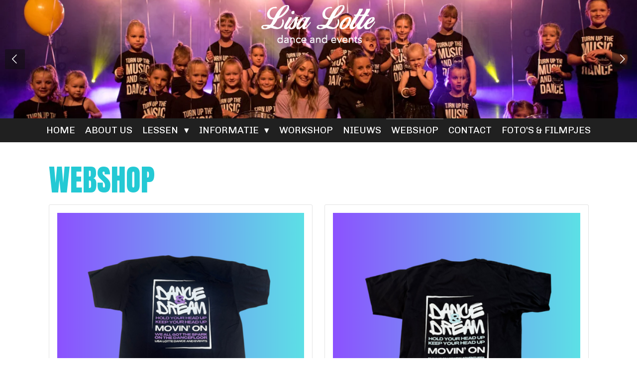

--- FILE ---
content_type: text/html; charset=UTF-8
request_url: https://www.lisalotte-danceandevents.nl/webshop
body_size: 16385
content:
<!DOCTYPE html>
<html lang="nl">
    <head>
        <meta http-equiv="Content-Type" content="text/html; charset=utf-8">
        <meta name="viewport" content="width=device-width, initial-scale=1.0, maximum-scale=5.0">
        <meta http-equiv="X-UA-Compatible" content="IE=edge">
        <link rel="canonical" href="https://www.lisalotte-danceandevents.nl/webshop">
        <link rel="sitemap" type="application/xml" href="https://www.lisalotte-danceandevents.nl/sitemap.xml">
        <meta property="og:title" content="Lisa Lotte Dance and Events | Webshop">
        <meta property="og:url" content="https://www.lisalotte-danceandevents.nl/webshop">
        <base href="https://www.lisalotte-danceandevents.nl/">
        <meta name="description" property="og:description" content="Wil jij ook schitteren in een mooi shirt
van Lisa Lotte Dance and Events met bidon en mooie tas! Dat kan, bestel ze nu! ">
                <script nonce="9c7a42c62f167d5e2bd11ab9a1fc5fe3">
            
            window.JOUWWEB = window.JOUWWEB || {};
            window.JOUWWEB.application = window.JOUWWEB.application || {};
            window.JOUWWEB.application = {"backends":[{"domain":"jouwweb.nl","freeDomain":"jouwweb.site"},{"domain":"webador.com","freeDomain":"webadorsite.com"},{"domain":"webador.de","freeDomain":"webadorsite.com"},{"domain":"webador.fr","freeDomain":"webadorsite.com"},{"domain":"webador.es","freeDomain":"webadorsite.com"},{"domain":"webador.it","freeDomain":"webadorsite.com"},{"domain":"jouwweb.be","freeDomain":"jouwweb.site"},{"domain":"webador.ie","freeDomain":"webadorsite.com"},{"domain":"webador.co.uk","freeDomain":"webadorsite.com"},{"domain":"webador.at","freeDomain":"webadorsite.com"},{"domain":"webador.be","freeDomain":"webadorsite.com"},{"domain":"webador.ch","freeDomain":"webadorsite.com"},{"domain":"webador.ch","freeDomain":"webadorsite.com"},{"domain":"webador.mx","freeDomain":"webadorsite.com"},{"domain":"webador.com","freeDomain":"webadorsite.com"},{"domain":"webador.dk","freeDomain":"webadorsite.com"},{"domain":"webador.se","freeDomain":"webadorsite.com"},{"domain":"webador.no","freeDomain":"webadorsite.com"},{"domain":"webador.fi","freeDomain":"webadorsite.com"},{"domain":"webador.ca","freeDomain":"webadorsite.com"},{"domain":"webador.ca","freeDomain":"webadorsite.com"},{"domain":"webador.pl","freeDomain":"webadorsite.com"},{"domain":"webador.com.au","freeDomain":"webadorsite.com"},{"domain":"webador.nz","freeDomain":"webadorsite.com"}],"editorLocale":"nl-NL","editorTimezone":"Europe\/Amsterdam","editorLanguage":"nl","analytics4TrackingId":"G-E6PZPGE4QM","analyticsDimensions":[],"backendDomain":"www.jouwweb.nl","backendShortDomain":"jouwweb.nl","backendKey":"jouwweb-nl","freeWebsiteDomain":"jouwweb.site","noSsl":false,"build":{"reference":"202811d"},"linkHostnames":["www.jouwweb.nl","www.webador.com","www.webador.de","www.webador.fr","www.webador.es","www.webador.it","www.jouwweb.be","www.webador.ie","www.webador.co.uk","www.webador.at","www.webador.be","www.webador.ch","fr.webador.ch","www.webador.mx","es.webador.com","www.webador.dk","www.webador.se","www.webador.no","www.webador.fi","www.webador.ca","fr.webador.ca","www.webador.pl","www.webador.com.au","www.webador.nz"],"assetsUrl":"https:\/\/assets.jwwb.nl","loginUrl":"https:\/\/www.jouwweb.nl\/inloggen","publishUrl":"https:\/\/www.jouwweb.nl\/v2\/website\/1459096\/publish-proxy","adminUserOrIp":false,"pricing":{"plans":{"lite":{"amount":"700","currency":"EUR"},"pro":{"amount":"1200","currency":"EUR"},"business":{"amount":"2400","currency":"EUR"}},"yearlyDiscount":{"price":{"amount":"0","currency":"EUR"},"ratio":0,"percent":"0%","discountPrice":{"amount":"0","currency":"EUR"},"termPricePerMonth":{"amount":"0","currency":"EUR"},"termPricePerYear":{"amount":"0","currency":"EUR"}}},"hcUrl":{"add-product-variants":"https:\/\/help.jouwweb.nl\/hc\/nl\/articles\/28594307773201","basic-vs-advanced-shipping":"https:\/\/help.jouwweb.nl\/hc\/nl\/articles\/28594268794257","html-in-head":"https:\/\/help.jouwweb.nl\/hc\/nl\/articles\/28594336422545","link-domain-name":"https:\/\/help.jouwweb.nl\/hc\/nl\/articles\/28594325307409","optimize-for-mobile":"https:\/\/help.jouwweb.nl\/hc\/nl\/articles\/28594312927121","seo":"https:\/\/help.jouwweb.nl\/hc\/nl\/sections\/28507243966737","transfer-domain-name":"https:\/\/help.jouwweb.nl\/hc\/nl\/articles\/28594325232657","website-not-secure":"https:\/\/help.jouwweb.nl\/hc\/nl\/articles\/28594252935825"}};
            window.JOUWWEB.brand = {"type":"jouwweb","name":"JouwWeb","domain":"JouwWeb.nl","supportEmail":"support@jouwweb.nl"};
                    
                window.JOUWWEB = window.JOUWWEB || {};
                window.JOUWWEB.websiteRendering = {"locale":"nl-NL","timezone":"Europe\/Amsterdam","routes":{"api\/upload\/product-field":"\/_api\/upload\/product-field","checkout\/cart":"\/winkelwagen","payment":"\/bestelling-afronden\/:publicOrderId","payment\/forward":"\/bestelling-afronden\/:publicOrderId\/forward","public-order":"\/bestelling\/:publicOrderId","checkout\/authorize":"\/winkelwagen\/authorize\/:gateway","wishlist":"\/verlanglijst"}};
                                                    window.JOUWWEB.website = {"id":1459096,"locale":"nl-NL","enabled":true,"title":"Lisa Lotte Dance and Events","hasTitle":true,"roleOfLoggedInUser":null,"ownerLocale":"nl-NL","plan":"business","freeWebsiteDomain":"jouwweb.site","backendKey":"jouwweb-nl","currency":"EUR","defaultLocale":"nl-NL","url":"https:\/\/www.lisalotte-danceandevents.nl\/","homepageSegmentId":5502121,"category":"website","isOffline":false,"isPublished":true,"locales":["nl-NL"],"allowed":{"ads":false,"credits":true,"externalLinks":true,"slideshow":true,"customDefaultSlideshow":true,"hostedAlbums":true,"moderators":true,"mailboxQuota":10,"statisticsVisitors":true,"statisticsDetailed":true,"statisticsMonths":-1,"favicon":true,"password":true,"freeDomains":0,"freeMailAccounts":1,"canUseLanguages":false,"fileUpload":true,"legacyFontSize":false,"webshop":true,"products":-1,"imageText":false,"search":true,"audioUpload":true,"videoUpload":5000,"allowDangerousForms":false,"allowHtmlCode":true,"mobileBar":true,"sidebar":true,"poll":false,"allowCustomForms":true,"allowBusinessListing":true,"allowCustomAnalytics":true,"allowAccountingLink":true,"digitalProducts":true,"sitemapElement":false},"mobileBar":{"enabled":true,"theme":"accent","email":{"active":true,"value":"info@lisalotte-danceandevents.nl"},"location":{"active":false},"phone":{"active":true,"value":""},"whatsapp":{"active":false},"social":{"active":false,"network":"facebook"}},"webshop":{"enabled":true,"currency":"EUR","taxEnabled":false,"taxInclusive":true,"vatDisclaimerVisible":false,"orderNotice":"<p>Indien je speciale wensen hebt kun je deze doorgeven via het Opmerkingen-veld in de laatste stap.<\/p>","orderConfirmation":null,"freeShipping":false,"freeShippingAmount":"0.00","shippingDisclaimerVisible":false,"pickupAllowed":false,"couponAllowed":false,"detailsPageAvailable":true,"socialMediaVisible":true,"termsPage":null,"termsPageUrl":null,"extraTerms":null,"pricingVisible":true,"orderButtonVisible":true,"shippingAdvanced":false,"shippingAdvancedBackEnd":false,"soldOutVisible":true,"backInStockNotificationEnabled":false,"canAddProducts":true,"nextOrderNumber":164,"allowedServicePoints":[],"sendcloudConfigured":false,"sendcloudFallbackPublicKey":"a3d50033a59b4a598f1d7ce7e72aafdf","taxExemptionAllowed":true,"invoiceComment":null,"emptyCartVisible":false,"minimumOrderPrice":null,"productNumbersEnabled":false,"wishlistEnabled":false,"hideTaxOnCart":false},"isTreatedAsWebshop":true};                            window.JOUWWEB.cart = {"products":[],"coupon":null,"shippingCountryCode":null,"shippingChoice":null,"breakdown":[]};                            window.JOUWWEB.scripts = ["website-rendering\/webshop","website-rendering\/slideshow"];                        window.parent.JOUWWEB.colorPalette = window.JOUWWEB.colorPalette;
        </script>
                <title>Lisa Lotte Dance and Events | Webshop</title>
                                            <link href="https://primary.jwwb.nl/public/s/a/h/temp-ezuxpyoixjljlbozqjlk/touch-icon-iphone.png?bust=1590475216" rel="apple-touch-icon" sizes="60x60">                                                <link href="https://primary.jwwb.nl/public/s/a/h/temp-ezuxpyoixjljlbozqjlk/touch-icon-ipad.png?bust=1590475216" rel="apple-touch-icon" sizes="76x76">                                                <link href="https://primary.jwwb.nl/public/s/a/h/temp-ezuxpyoixjljlbozqjlk/touch-icon-iphone-retina.png?bust=1590475216" rel="apple-touch-icon" sizes="120x120">                                                <link href="https://primary.jwwb.nl/public/s/a/h/temp-ezuxpyoixjljlbozqjlk/touch-icon-ipad-retina.png?bust=1590475216" rel="apple-touch-icon" sizes="152x152">                                                <link href="https://primary.jwwb.nl/public/s/a/h/temp-ezuxpyoixjljlbozqjlk/favicon.png?bust=1590475216" rel="shortcut icon">                                                <link href="https://primary.jwwb.nl/public/s/a/h/temp-ezuxpyoixjljlbozqjlk/favicon.png?bust=1590475216" rel="icon">                                        <meta property="og:image" content="https&#x3A;&#x2F;&#x2F;primary.jwwb.nl&#x2F;public&#x2F;s&#x2F;a&#x2F;h&#x2F;temp-ezuxpyoixjljlbozqjlk&#x2F;limited-shirt-2025-high.png">
                    <meta property="og:image" content="https&#x3A;&#x2F;&#x2F;primary.jwwb.nl&#x2F;public&#x2F;s&#x2F;a&#x2F;h&#x2F;temp-ezuxpyoixjljlbozqjlk&#x2F;2-high.png">
                    <meta property="og:image" content="https&#x3A;&#x2F;&#x2F;primary.jwwb.nl&#x2F;public&#x2F;s&#x2F;a&#x2F;h&#x2F;temp-ezuxpyoixjljlbozqjlk&#x2F;notitieblok-high.png">
                    <meta property="og:image" content="https&#x3A;&#x2F;&#x2F;primary.jwwb.nl&#x2F;public&#x2F;s&#x2F;a&#x2F;h&#x2F;temp-ezuxpyoixjljlbozqjlk&#x2F;1-high.png">
                    <meta property="og:image" content="https&#x3A;&#x2F;&#x2F;primary.jwwb.nl&#x2F;public&#x2F;s&#x2F;a&#x2F;h&#x2F;temp-ezuxpyoixjljlbozqjlk&#x2F;hp4xi2&#x2F;1.png">
                    <meta property="og:image" content="https&#x3A;&#x2F;&#x2F;primary.jwwb.nl&#x2F;public&#x2F;s&#x2F;a&#x2F;h&#x2F;temp-ezuxpyoixjljlbozqjlk&#x2F;emeow4&#x2F;2-1.png">
                    <meta property="og:image" content="https&#x3A;&#x2F;&#x2F;primary.jwwb.nl&#x2F;public&#x2F;s&#x2F;a&#x2F;h&#x2F;temp-ezuxpyoixjljlbozqjlk&#x2F;asv0r0&#x2F;tasjpg.jpg&#x3F;enable-io&#x3D;true&amp;enable&#x3D;upscale&amp;fit&#x3D;bounds&amp;width&#x3D;1200">
                    <meta property="og:image" content="https&#x3A;&#x2F;&#x2F;primary.jwwb.nl&#x2F;public&#x2F;s&#x2F;a&#x2F;h&#x2F;temp-ezuxpyoixjljlbozqjlk&#x2F;hehvk0&#x2F;logo-llde-2-3.png">
                                    <meta name="twitter:card" content="summary_large_image">
                        <meta property="twitter:image" content="https&#x3A;&#x2F;&#x2F;primary.jwwb.nl&#x2F;public&#x2F;s&#x2F;a&#x2F;h&#x2F;temp-ezuxpyoixjljlbozqjlk&#x2F;limited-shirt-2025-high.png">
                                                    <meta name="google-site-verification" content="iCwrm3uA_whAsDzph3TsVbYSMCaTKLg4oedIsBXinAc" />                            <script src="https://www.googletagmanager.com/gtag/js?id=UA-201776506-1" nonce="9c7a42c62f167d5e2bd11ab9a1fc5fe3" data-turbo-track="reload" async></script>
<script src="https://plausible.io/js/script.manual.js" nonce="9c7a42c62f167d5e2bd11ab9a1fc5fe3" data-turbo-track="reload" defer data-domain="shard21.jouwweb.nl"></script>
<link rel="stylesheet" type="text/css" href="https://gfonts.jwwb.nl/css?display=fallback&amp;family=Chivo%3A400%2C700%2C400italic%2C700italic%7CAnton%3A400%2C700%2C400italic%2C700italic" nonce="9c7a42c62f167d5e2bd11ab9a1fc5fe3" data-turbo-track="dynamic">
<script src="https://assets.jwwb.nl/assets/build/website-rendering/nl-NL.js?bust=af8dcdef13a1895089e9" nonce="9c7a42c62f167d5e2bd11ab9a1fc5fe3" data-turbo-track="reload" defer></script>
<script src="https://assets.jwwb.nl/assets/website-rendering/runtime.e9aaeab0c631cbd69aaa.js?bust=0df1501923f96b249330" nonce="9c7a42c62f167d5e2bd11ab9a1fc5fe3" data-turbo-track="reload" defer></script>
<script src="https://assets.jwwb.nl/assets/website-rendering/103.3d75ec3708e54af67f50.js?bust=cb0aa3c978e146edbd0d" nonce="9c7a42c62f167d5e2bd11ab9a1fc5fe3" data-turbo-track="reload" defer></script>
<script src="https://assets.jwwb.nl/assets/website-rendering/main.f656389ec507dc20f0cb.js?bust=d20d7cd648ba41ec2448" nonce="9c7a42c62f167d5e2bd11ab9a1fc5fe3" data-turbo-track="reload" defer></script>
<link rel="preload" href="https://assets.jwwb.nl/assets/website-rendering/styles.e258e1c0caffe3e22b8c.css?bust=00dff845dced716b5f3e" as="style">
<link rel="preload" href="https://assets.jwwb.nl/assets/website-rendering/fonts/icons-website-rendering/font/website-rendering.woff2?bust=bd2797014f9452dadc8e" as="font" crossorigin>
<link rel="preconnect" href="https://gfonts.jwwb.nl">
<link rel="stylesheet" type="text/css" href="https://assets.jwwb.nl/assets/website-rendering/styles.e258e1c0caffe3e22b8c.css?bust=00dff845dced716b5f3e" nonce="9c7a42c62f167d5e2bd11ab9a1fc5fe3" data-turbo-track="dynamic">
<link rel="preconnect" href="https://assets.jwwb.nl">
<link rel="preconnect" href="https://www.google-analytics.com">
<link rel="stylesheet" type="text/css" href="https://primary.jwwb.nl/public/s/a/h/temp-ezuxpyoixjljlbozqjlk/style.css?bust=1768826474" nonce="9c7a42c62f167d5e2bd11ab9a1fc5fe3" data-turbo-track="dynamic">    </head>
    <body
        id="top"
        class="jw-is-slideshow jw-header-is-image jw-is-segment-page jw-is-frontend jw-is-no-sidebar jw-is-no-messagebar jw-is-no-touch-device jw-is-no-mobile"
                                    data-jouwweb-page="5531004"
                                                data-jouwweb-segment-id="5531004"
                                                data-jouwweb-segment-type="page"
                                                data-template-threshold="800"
                                                data-template-name="modern"
                            itemscope
        itemtype="https://schema.org/WebPage"
    >
                                    <meta itemprop="url" content="https://www.lisalotte-danceandevents.nl/webshop">
        <a href="#main-content" class="jw-skip-link">
            Ga direct naar de hoofdinhoud        </a>
        <div class="jw-background"></div>
        <div class="jw-body">
            <div class="jw-mobile-menu jw-mobile-is-logo js-mobile-menu">
            <button
            type="button"
            class="jw-mobile-menu__button jw-mobile-toggle"
            aria-label="Open / sluit menu"
        >
            <span class="jw-icon-burger"></span>
        </button>
        <div class="jw-mobile-header jw-mobile-header--image">
        <a            class="jw-mobile-header-content"
                            href="/"
                        >
                            <img class="jw-mobile-logo jw-mobile-logo--landscape" src="https://primary.jwwb.nl/public/s/a/h/temp-ezuxpyoixjljlbozqjlk/os2blw/logowit_orig.png?enable-io=true&amp;enable=upscale&amp;height=70" srcset="https://primary.jwwb.nl/public/s/a/h/temp-ezuxpyoixjljlbozqjlk/os2blw/logowit_orig.png?enable-io=true&amp;enable=upscale&amp;height=70 1x, https://primary.jwwb.nl/public/s/a/h/temp-ezuxpyoixjljlbozqjlk/os2blw/logowit_orig.png?enable-io=true&amp;enable=upscale&amp;height=140&amp;quality=70 2x" alt="Lisa Lotte Dance and Events" title="Lisa Lotte Dance and Events">                                </a>
    </div>

        <a
        href="/winkelwagen"
        class="jw-mobile-menu__button jw-mobile-header-cart jw-mobile-header-cart--hidden jw-mobile-menu__button--dummy"
        aria-label="Bekijk winkelwagen"
    >
        <span class="jw-icon-badge-wrapper">
            <span class="website-rendering-icon-basket" aria-hidden="true"></span>
            <span class="jw-icon-badge hidden" aria-hidden="true"></span>
        </span>
    </a>
    
    </div>
            <header class="header-wrap js-topbar-content-container">
    <div class="header-wrap__inner">
        <div class="jw-header-logo">
            <div
    id="jw-header-image-container"
    class="jw-header jw-header-image jw-header-image-toggle"
    style="flex-basis: 264px; max-width: 264px; flex-shrink: 1;"
>
            <a href="/">
        <img id="jw-header-image" data-image-id="26683957" srcset="https://primary.jwwb.nl/public/s/a/h/temp-ezuxpyoixjljlbozqjlk/os2blw/logowit_orig.png?enable-io=true&amp;width=264 264w, https://primary.jwwb.nl/public/s/a/h/temp-ezuxpyoixjljlbozqjlk/os2blw/logowit_orig.png?enable-io=true&amp;width=528 528w" class="jw-header-image" title="Lisa Lotte Dance and Events" style="max-height: 100px;" sizes="264px" width="264" height="100" intrinsicsize="264.00 x 100.00" alt="Lisa Lotte Dance and Events">                </a>
    </div>
        <div
    class="jw-header jw-header-title-container jw-header-text jw-header-text-toggle"
    data-stylable="false"
>
    <a        id="jw-header-title"
        class="jw-header-title"
                    href="/"
            >
        Lisa Lotte Dance and Events    </a>
</div>
</div>
    </div>
</header>
<div
    id="jw-slideshow"
    class="jw-slideshow jw-slideshow-toggle jw-slideshow--multiple jw-slideshow--height-ratio jw-slideshow--parallax jw-slideshow--parallax-effect banner-sm"
    data-pause="7000"
    data-autoplay="1"
    data-transition="horizontal"
    data-ratio="0.33"
>
        <ul>
                    <li class="jw-slideshow-slide">
    <div data-key="0" data-text="" data-subtext="" data-buttontext="" data-buttontarget="_self" data-backdrop="0" data-layout="no-text" style="background-position: 49% 53%; background-image: url(&#039;https://primary.jwwb.nl/public/s/a/h/temp-ezuxpyoixjljlbozqjlk/DSC_6912-1.jpg?enable-io=true&amp;fit=bounds&amp;width=1920&amp;height=1920&#039;);" data-background-position-x="0.49" data-background-position-y="0.53" class="jw-slideshow-slide-content jw-slideshow-slide-content--display-cover jw-slideshow-slide-content--no-backdrop ">                                <div class="bx-caption-wrapper jw-slideshow-slide-align-center">
            <div class="bx-caption">
                <div class="jw-slideshow-title"></div>
                                            </div>
        </div>
    </div>
</li>

                    <li class="jw-slideshow-slide">
    <div data-key="1" data-text="" data-subtext="" data-buttontext="" data-buttontarget="_self" data-backdrop="0" data-layout="no-text" style="background-position: 50% 50%; background-image: url(&#039;https://primary.jwwb.nl/public/s/a/h/temp-ezuxpyoixjljlbozqjlk/dsc_1066-1.jpg?enable-io=true&amp;fit=bounds&amp;width=1920&amp;height=1920&#039;);" data-background-position-x="0.5" data-background-position-y="0.5" class="jw-slideshow-slide-content jw-slideshow-slide-content--display-cover jw-slideshow-slide-content--no-backdrop ">                                <div class="bx-caption-wrapper jw-slideshow-slide-align-center">
            <div class="bx-caption">
                <div class="jw-slideshow-title"></div>
                                            </div>
        </div>
    </div>
</li>

                    <li class="jw-slideshow-slide">
    <div data-key="2" data-text="" data-subtext="" data-buttontext="" data-buttontarget="_self" data-backdrop="0" data-layout="no-text" style="background-position: 50% 50%; background-image: url(&#039;https://primary.jwwb.nl/public/s/a/h/temp-ezuxpyoixjljlbozqjlk/DSC_7351-2-1.jpg?enable-io=true&amp;fit=bounds&amp;width=1920&amp;height=1920&#039;);" data-background-position-x="0.5" data-background-position-y="0.5" class="jw-slideshow-slide-content jw-slideshow-slide-content--display-cover jw-slideshow-slide-content--no-backdrop ">                                <div class="bx-caption-wrapper jw-slideshow-slide-align-center">
            <div class="bx-caption">
                <div class="jw-slideshow-title"></div>
                                            </div>
        </div>
    </div>
</li>

                    <li class="jw-slideshow-slide">
    <div data-key="3" data-text="" data-subtext="" data-buttontext="" data-buttontarget="_self" data-backdrop="0" data-layout="no-text" style="background-position: 50% 50%; background-image: url(&#039;https://primary.jwwb.nl/public/s/a/h/temp-ezuxpyoixjljlbozqjlk/dsc_1413-1.jpg?enable-io=true&amp;fit=bounds&amp;width=1920&amp;height=1920&#039;);" data-background-position-x="0.5" data-background-position-y="0.5" class="jw-slideshow-slide-content jw-slideshow-slide-content--display-cover jw-slideshow-slide-content--no-backdrop ">                                <div class="bx-caption-wrapper jw-slideshow-slide-align-center">
            <div class="bx-caption">
                <div class="jw-slideshow-title"></div>
                                            </div>
        </div>
    </div>
</li>

                    <li class="jw-slideshow-slide">
    <div data-key="4" data-text="" data-subtext="" data-buttontext="" data-buttontarget="_self" data-backdrop="0" data-layout="no-text" style="background-position: 50% 50%; background-image: url(&#039;https://primary.jwwb.nl/public/s/a/h/temp-ezuxpyoixjljlbozqjlk/dsc_3678-1.jpg?enable-io=true&amp;fit=bounds&amp;width=1920&amp;height=1920&#039;);" data-background-position-x="0.5" data-background-position-y="0.5" class="jw-slideshow-slide-content jw-slideshow-slide-content--display-cover jw-slideshow-slide-content--no-backdrop ">                                <div class="bx-caption-wrapper jw-slideshow-slide-align-center">
            <div class="bx-caption">
                <div class="jw-slideshow-title"></div>
                                            </div>
        </div>
    </div>
</li>

                    <li class="jw-slideshow-slide">
    <div data-key="5" data-text="" data-subtext="" data-buttontext="" data-buttontarget="_self" data-backdrop="0" data-layout="no-text" style="background-position: 50% 50%; background-image: url(&#039;https://primary.jwwb.nl/public/s/a/h/temp-ezuxpyoixjljlbozqjlk/dsc_2267-1.jpg?enable-io=true&amp;fit=bounds&amp;width=1920&amp;height=1920&#039;);" data-background-position-x="0.5" data-background-position-y="0.5" class="jw-slideshow-slide-content jw-slideshow-slide-content--display-cover jw-slideshow-slide-content--no-backdrop ">                                <div class="bx-caption-wrapper jw-slideshow-slide-align-center">
            <div class="bx-caption">
                <div class="jw-slideshow-title"></div>
                                            </div>
        </div>
    </div>
</li>

                    <li class="jw-slideshow-slide">
    <div data-key="6" data-text="" data-subtext="" data-buttontext="" data-buttontarget="_self" data-backdrop="0" data-layout="no-text" style="background-position: 50% 50%; background-image: url(&#039;https://primary.jwwb.nl/public/s/a/h/temp-ezuxpyoixjljlbozqjlk/dsc_6563-standard.jpg?enable-io=true&amp;fit=bounds&amp;width=1920&amp;height=1920&#039;);" data-background-position-x="0.5" data-background-position-y="0.5" class="jw-slideshow-slide-content jw-slideshow-slide-content--display-cover jw-slideshow-slide-content--no-backdrop ">                                <div class="bx-caption-wrapper jw-slideshow-slide-align-center">
            <div class="bx-caption">
                <div class="jw-slideshow-title"></div>
                                            </div>
        </div>
    </div>
</li>

                    <li class="jw-slideshow-slide">
    <div data-key="7" data-text="" data-subtext="" data-buttontext="" data-buttontarget="_self" data-backdrop="0" data-layout="no-text" style="background-position: 51% 33%; background-image: url(&#039;https://primary.jwwb.nl/public/s/a/h/temp-ezuxpyoixjljlbozqjlk/DSC_7631-1.jpg?enable-io=true&amp;fit=bounds&amp;width=1920&amp;height=1920&#039;);" data-background-position-x="0.51" data-background-position-y="0.33" class="jw-slideshow-slide-content jw-slideshow-slide-content--display-cover jw-slideshow-slide-content--no-backdrop ">                                <div class="bx-caption-wrapper jw-slideshow-slide-align-center">
            <div class="bx-caption">
                <div class="jw-slideshow-title"></div>
                                            </div>
        </div>
    </div>
</li>

                    <li class="jw-slideshow-slide">
    <div data-key="8" data-text="" data-subtext="" data-buttontext="" data-buttontarget="_self" data-backdrop="0" data-layout="no-text" style="background-position: 50% 50%; background-image: url(&#039;https://primary.jwwb.nl/public/s/a/h/temp-ezuxpyoixjljlbozqjlk/dsc_6496-kopie-standard.jpg?enable-io=true&amp;fit=bounds&amp;width=1920&amp;height=1920&#039;);" data-background-position-x="0.5" data-background-position-y="0.5" class="jw-slideshow-slide-content jw-slideshow-slide-content--display-cover jw-slideshow-slide-content--no-backdrop ">                                <div class="bx-caption-wrapper jw-slideshow-slide-align-center">
            <div class="bx-caption">
                <div class="jw-slideshow-title"></div>
                                            </div>
        </div>
    </div>
</li>

                    <li class="jw-slideshow-slide">
    <div data-key="9" data-text="" data-subtext="" data-buttontext="" data-buttontarget="_self" data-backdrop="0" data-layout="no-text" style="background-position: 50% 50%; background-image: url(&#039;https://primary.jwwb.nl/public/s/a/h/temp-ezuxpyoixjljlbozqjlk/DSC_8029-2-1.jpg?enable-io=true&amp;fit=bounds&amp;width=1920&amp;height=1920&#039;);" data-background-position-x="0.5" data-background-position-y="0.5" class="jw-slideshow-slide-content jw-slideshow-slide-content--display-cover jw-slideshow-slide-content--no-backdrop ">                                <div class="bx-caption-wrapper jw-slideshow-slide-align-center">
            <div class="bx-caption">
                <div class="jw-slideshow-title"></div>
                                            </div>
        </div>
    </div>
</li>

                    <li class="jw-slideshow-slide">
    <div data-key="10" data-text="" data-subtext="" data-buttontext="" data-buttontarget="_self" data-backdrop="0" data-layout="no-text" style="background-position: 50% 50%; background-image: url(&#039;https://primary.jwwb.nl/public/s/a/h/temp-ezuxpyoixjljlbozqjlk/lisa-lotte-dance-events-406-standard.jpg?enable-io=true&amp;fit=bounds&amp;width=1920&amp;height=1920&#039;);" data-background-position-x="0.5" data-background-position-y="0.5" class="jw-slideshow-slide-content jw-slideshow-slide-content--display-cover jw-slideshow-slide-content--no-backdrop ">                                <div class="bx-caption-wrapper jw-slideshow-slide-align-center">
            <div class="bx-caption">
                <div class="jw-slideshow-title"></div>
                                            </div>
        </div>
    </div>
</li>

                    <li class="jw-slideshow-slide">
    <div data-key="11" data-text="" data-subtext="" data-buttontext="" data-buttontarget="_self" data-backdrop="0" data-layout="no-text" style="background-position: 50% 50%; background-image: url(&#039;https://primary.jwwb.nl/public/s/a/h/temp-ezuxpyoixjljlbozqjlk/lisa-lotte-dance-events-414-standard.jpg?enable-io=true&amp;fit=bounds&amp;width=1920&amp;height=1920&#039;);" data-background-position-x="0.5" data-background-position-y="0.5" class="jw-slideshow-slide-content jw-slideshow-slide-content--display-cover jw-slideshow-slide-content--no-backdrop ">                                <div class="bx-caption-wrapper jw-slideshow-slide-align-center">
            <div class="bx-caption">
                <div class="jw-slideshow-title"></div>
                                            </div>
        </div>
    </div>
</li>

                    <li class="jw-slideshow-slide">
    <div data-key="12" data-text="" data-subtext="" data-buttontext="" data-buttontarget="_self" data-backdrop="0" data-layout="no-text" style="background-position: 50% 50%; background-image: url(&#039;https://primary.jwwb.nl/public/s/a/h/temp-ezuxpyoixjljlbozqjlk/_DSC5080-1.jpg?enable-io=true&amp;fit=bounds&amp;width=1920&amp;height=1920&#039;);" data-background-position-x="0.5" data-background-position-y="0.5" class="jw-slideshow-slide-content jw-slideshow-slide-content--display-cover jw-slideshow-slide-content--no-backdrop ">                                <div class="bx-caption-wrapper jw-slideshow-slide-align-center">
            <div class="bx-caption">
                <div class="jw-slideshow-title"></div>
                                            </div>
        </div>
    </div>
</li>

                    <li class="jw-slideshow-slide">
    <div data-key="13" data-text="" data-subtext="" data-buttontext="" data-buttontarget="_self" data-backdrop="0" data-layout="no-text" style="background-position: 50% 50%; background-image: url(&#039;https://primary.jwwb.nl/public/s/a/h/temp-ezuxpyoixjljlbozqjlk/dsc_1196-standard.jpg?enable-io=true&amp;fit=bounds&amp;width=1920&amp;height=1920&#039;);" data-background-position-x="0.5" data-background-position-y="0.5" class="jw-slideshow-slide-content jw-slideshow-slide-content--display-cover jw-slideshow-slide-content--no-backdrop ">                                <div class="bx-caption-wrapper jw-slideshow-slide-align-center">
            <div class="bx-caption">
                <div class="jw-slideshow-title"></div>
                                            </div>
        </div>
    </div>
</li>

                    <li class="jw-slideshow-slide">
    <div data-key="14" data-text="" data-subtext="" data-buttontext="" data-buttontarget="_self" data-backdrop="0" data-layout="no-text" style="background-position: 50% 27%; background-image: url(&#039;https://primary.jwwb.nl/public/s/a/h/temp-ezuxpyoixjljlbozqjlk/dsc_1201-1.jpg?enable-io=true&amp;fit=bounds&amp;width=1920&amp;height=1920&#039;);" data-background-position-x="0.5" data-background-position-y="0.27" class="jw-slideshow-slide-content jw-slideshow-slide-content--display-cover jw-slideshow-slide-content--no-backdrop ">                                <div class="bx-caption-wrapper jw-slideshow-slide-align-center">
            <div class="bx-caption">
                <div class="jw-slideshow-title"></div>
                                            </div>
        </div>
    </div>
</li>

                    <li class="jw-slideshow-slide">
    <div data-key="15" data-text="" data-subtext="" data-buttontext="" data-buttontarget="_self" data-backdrop="0" data-layout="no-text" style="background-position: 50% 50%; background-image: url(&#039;https://primary.jwwb.nl/public/s/a/h/temp-ezuxpyoixjljlbozqjlk/dsc_1488-standard.jpg?enable-io=true&amp;fit=bounds&amp;width=1920&amp;height=1920&#039;);" data-background-position-x="0.5" data-background-position-y="0.5" class="jw-slideshow-slide-content jw-slideshow-slide-content--display-cover jw-slideshow-slide-content--no-backdrop ">                                <div class="bx-caption-wrapper jw-slideshow-slide-align-center">
            <div class="bx-caption">
                <div class="jw-slideshow-title"></div>
                                            </div>
        </div>
    </div>
</li>

                    <li class="jw-slideshow-slide">
    <div data-key="16" data-text="" data-subtext="" data-buttontext="" data-buttontarget="_self" data-backdrop="0" data-layout="no-text" style="background-position: 50% 50%; background-image: url(&#039;https://primary.jwwb.nl/public/s/a/h/temp-ezuxpyoixjljlbozqjlk/dsc_1325-standard.jpg?enable-io=true&amp;fit=bounds&amp;width=1920&amp;height=1920&#039;);" data-background-position-x="0.5" data-background-position-y="0.5" class="jw-slideshow-slide-content jw-slideshow-slide-content--display-cover jw-slideshow-slide-content--no-backdrop ">                                <div class="bx-caption-wrapper jw-slideshow-slide-align-center">
            <div class="bx-caption">
                <div class="jw-slideshow-title"></div>
                                            </div>
        </div>
    </div>
</li>

                    <li class="jw-slideshow-slide">
    <div data-key="17" data-text="" data-subtext="" data-buttontext="" data-buttontarget="_self" data-backdrop="0" data-layout="no-text" style="background-position: 50% 50%; background-image: url(&#039;https://primary.jwwb.nl/public/s/a/h/temp-ezuxpyoixjljlbozqjlk/523-_dsc2956-standard.jpg?enable-io=true&amp;fit=bounds&amp;width=1920&amp;height=1920&#039;);" data-background-position-x="0.5" data-background-position-y="0.5" class="jw-slideshow-slide-content jw-slideshow-slide-content--display-cover jw-slideshow-slide-content--no-backdrop ">                                <div class="bx-caption-wrapper jw-slideshow-slide-align-center">
            <div class="bx-caption">
                <div class="jw-slideshow-title"></div>
                                            </div>
        </div>
    </div>
</li>

                    <li class="jw-slideshow-slide">
    <div data-key="18" data-text="" data-subtext="" data-buttontext="" data-buttontarget="_self" data-backdrop="0" data-layout="no-text" style="background-position: 50% 50%; background-image: url(&#039;https://primary.jwwb.nl/public/s/a/h/temp-ezuxpyoixjljlbozqjlk/powerfulpictures-lisalottedance-342-standard-uk7uzl.jpg?enable-io=true&amp;fit=bounds&amp;width=1920&amp;height=1920&#039;);" data-background-position-x="0.5" data-background-position-y="0.5" class="jw-slideshow-slide-content jw-slideshow-slide-content--display-cover jw-slideshow-slide-content--no-backdrop ">                                <div class="bx-caption-wrapper jw-slideshow-slide-align-center">
            <div class="bx-caption">
                <div class="jw-slideshow-title"></div>
                                            </div>
        </div>
    </div>
</li>

                    <li class="jw-slideshow-slide">
    <div data-key="19" data-text="" data-subtext="" data-buttontext="" data-buttontarget="_self" data-backdrop="0" data-layout="no-text" style="background-position: 50% 50%; background-image: url(&#039;https://primary.jwwb.nl/public/s/a/h/temp-ezuxpyoixjljlbozqjlk/powerfulpictures-lisalottedance-331-standard-i7tvao.jpg?enable-io=true&amp;fit=bounds&amp;width=1920&amp;height=1920&#039;);" data-background-position-x="0.5" data-background-position-y="0.5" class="jw-slideshow-slide-content jw-slideshow-slide-content--display-cover jw-slideshow-slide-content--no-backdrop ">                                <div class="bx-caption-wrapper jw-slideshow-slide-align-center">
            <div class="bx-caption">
                <div class="jw-slideshow-title"></div>
                                            </div>
        </div>
    </div>
</li>

                    <li class="jw-slideshow-slide">
    <div data-key="20" data-text="" data-subtext="" data-buttontext="" data-buttontarget="_self" data-backdrop="0" data-layout="no-text" style="background-position: 50% 50%; background-image: url(&#039;https://primary.jwwb.nl/public/s/a/h/temp-ezuxpyoixjljlbozqjlk/mylievephotography-152-standard-wrlwyy.jpg?enable-io=true&amp;fit=bounds&amp;width=1920&amp;height=1920&#039;);" data-background-position-x="0.5" data-background-position-y="0.5" class="jw-slideshow-slide-content jw-slideshow-slide-content--display-cover jw-slideshow-slide-content--no-backdrop ">                                <div class="bx-caption-wrapper jw-slideshow-slide-align-center">
            <div class="bx-caption">
                <div class="jw-slideshow-title"></div>
                                            </div>
        </div>
    </div>
</li>

                    <li class="jw-slideshow-slide">
    <div data-key="21" data-text="" data-subtext="" data-buttontext="" data-buttontarget="_self" data-backdrop="0" data-layout="no-text" style="background-position: 50% 50%; background-image: url(&#039;https://primary.jwwb.nl/public/s/a/h/temp-ezuxpyoixjljlbozqjlk/mylievephotography-155-standard-nykoi9.jpg?enable-io=true&amp;fit=bounds&amp;width=1920&amp;height=1920&#039;);" data-background-position-x="0.5" data-background-position-y="0.5" class="jw-slideshow-slide-content jw-slideshow-slide-content--display-cover jw-slideshow-slide-content--no-backdrop ">                                <div class="bx-caption-wrapper jw-slideshow-slide-align-center">
            <div class="bx-caption">
                <div class="jw-slideshow-title"></div>
                                            </div>
        </div>
    </div>
</li>

                    <li class="jw-slideshow-slide">
    <div data-key="22" data-text="" data-subtext="" data-buttontext="" data-buttontarget="_self" data-backdrop="0" data-layout="no-text" style="background-position: 50% 50%; background-image: url(&#039;https://primary.jwwb.nl/public/s/a/h/temp-ezuxpyoixjljlbozqjlk/mylievephotography-144-standard-wlqc1a.jpg?enable-io=true&amp;fit=bounds&amp;width=1920&amp;height=1920&#039;);" data-background-position-x="0.5" data-background-position-y="0.5" class="jw-slideshow-slide-content jw-slideshow-slide-content--display-cover jw-slideshow-slide-content--no-backdrop ">                                <div class="bx-caption-wrapper jw-slideshow-slide-align-center">
            <div class="bx-caption">
                <div class="jw-slideshow-title"></div>
                                            </div>
        </div>
    </div>
</li>

                    <li class="jw-slideshow-slide">
    <div data-key="23" data-text="" data-subtext="" data-buttontext="" data-buttontarget="_self" data-backdrop="0" data-layout="no-text" style="background-position: 50% 50%; background-image: url(&#039;https://primary.jwwb.nl/public/s/a/h/temp-ezuxpyoixjljlbozqjlk/mylievephotography-245-standard-jgg6pw.jpg?enable-io=true&amp;fit=bounds&amp;width=1920&amp;height=1920&#039;);" data-background-position-x="0.5" data-background-position-y="0.5" class="jw-slideshow-slide-content jw-slideshow-slide-content--display-cover jw-slideshow-slide-content--no-backdrop ">                                <div class="bx-caption-wrapper jw-slideshow-slide-align-center">
            <div class="bx-caption">
                <div class="jw-slideshow-title"></div>
                                            </div>
        </div>
    </div>
</li>

            </ul>
        <div class="jw-slideshow__scroll-arrow">
        <i class="website-rendering-icon-down-open-big"></i>
    </div>
    <style>
                .jw-slideshow-slide-content {
            min-height: 33vh;
        }
        @media screen and (min-height: 1200px) {
            .jw-slideshow-slide-content {
                min-height: 396px;
            }
        }
            </style>
</div>

<script nonce="9c7a42c62f167d5e2bd11ab9a1fc5fe3">
    JOUWWEB.templateConfig = {
        header: {
            selector: '.header-wrap',
            mobileSelector: '.jw-mobile-menu',
            updatePusher: function (headerHeight) {
                var $sliderStyle = $('#sliderStyle');

                if ($sliderStyle.length === 0) {
                    $sliderStyle = $('<style />')
                        .attr('id', 'sliderStyle')
                        .appendTo(document.body);
                }

                $sliderStyle.html('.jw-slideshow-slide-content { padding-top: ' + headerHeight + 'px; padding-bottom: ' + (headerHeight * (2/3)) + 'px; } .bx-controls-direction { margin-top: ' + (headerHeight * (1/6)) + 'px; }');

                // make sure slider also gets correct height (because of the added padding)
                $('.jw-slideshow-slide[aria-hidden=false]').each(function (index) {
                    var $this = $(this);
                    headerHeight = $this.outerHeight() > headerHeight ? $this.outerHeight() : headerHeight;
                    $this.closest('.bx-viewport').css({
                        height: headerHeight + 'px',
                    });
                });

                // If a page has a message-bar, offset the mobile nav.
                const $messageBar = $('.message-bar');
                if ($messageBar.length > 0) {
                    // Only apply to .js-mobile-menu if there is a slideshow
                    $(`.jw-is-slideshow .js-mobile-menu, .jw-menu-clone`).css('top', $messageBar.outerHeight());
                }
            },
        },
        mainContentOffset: function () {
            return $('.main-content').offset().top - ($('body').hasClass('jw-menu-is-mobile') ? 0 : 60);
        },
    };
</script>
<nav class="jw-menu-copy">
    <ul
    id="jw-menu"
    class="jw-menu jw-menu-horizontal"
            >
            <li
    class="jw-menu-item"
>
        <a        class="jw-menu-link"
        href="/"                                            data-page-link-id="5502121"
                            >
                <span class="">
            Home        </span>
            </a>
                </li>
            <li
    class="jw-menu-item"
>
        <a        class="jw-menu-link"
        href="/about-us"                                            data-page-link-id="5516708"
                            >
                <span class="">
            ABOUT US        </span>
            </a>
                </li>
            <li
    class="jw-menu-item jw-menu-has-submenu"
>
        <a        class="jw-menu-link"
        href="/lessen"                                            data-page-link-id="5517117"
                            >
                <span class="">
            LESSEN        </span>
                    <span class="jw-arrow jw-arrow-toplevel"></span>
            </a>
                    <ul
            class="jw-submenu"
                    >
                            <li
    class="jw-menu-item"
>
        <a        class="jw-menu-link"
        href="/lessen/heinenoord"                                            data-page-link-id="5529503"
                            >
                <span class="">
            Heinenoord        </span>
            </a>
                </li>
                            <li
    class="jw-menu-item"
>
        <a        class="jw-menu-link"
        href="/lessen/westmaas"                                            data-page-link-id="5529509"
                            >
                <span class="">
            Westmaas        </span>
            </a>
                </li>
                            <li
    class="jw-menu-item"
>
        <a        class="jw-menu-link"
        href="/lessen/nieuw-beijerland"                                            data-page-link-id="5529512"
                            >
                <span class="">
            Nieuw-Beijerland        </span>
            </a>
                </li>
                            <li
    class="jw-menu-item"
>
        <a        class="jw-menu-link"
        href="/lessen/s-gravendeel"                                            data-page-link-id="5529516"
                            >
                <span class="">
            &#039;S-Gravendeel        </span>
            </a>
                </li>
                            <li
    class="jw-menu-item"
>
        <a        class="jw-menu-link"
        href="/lessen/wedstrijdteams"                                            data-page-link-id="5529686"
                            >
                <span class="">
            Wedstrijdteams        </span>
            </a>
                </li>
                    </ul>
        </li>
            <li
    class="jw-menu-item jw-menu-has-submenu"
>
        <a        class="jw-menu-link"
        href="/informatie"                                            data-page-link-id="5529369"
                            >
                <span class="">
            INFORMATIE        </span>
                    <span class="jw-arrow jw-arrow-toplevel"></span>
            </a>
                    <ul
            class="jw-submenu"
                    >
                            <li
    class="jw-menu-item"
>
        <a        class="jw-menu-link"
        href="/informatie/tarieven"                                            data-page-link-id="5529676"
                            >
                <span class="">
            Tarieven        </span>
            </a>
                </li>
                            <li
    class="jw-menu-item"
>
        <a        class="jw-menu-link"
        href="/informatie/algemene-reglement"                                            data-page-link-id="5529680"
                            >
                <span class="">
            Algemene reglement        </span>
            </a>
                </li>
                            <li
    class="jw-menu-item"
>
        <a        class="jw-menu-link"
        href="/informatie/inschrijfformulier"                                            data-page-link-id="5516943"
                            >
                <span class="">
            Inschrijfformulier        </span>
            </a>
                </li>
                            <li
    class="jw-menu-item"
>
        <a        class="jw-menu-link"
        href="/informatie/kledingvoorschriften"                                            data-page-link-id="5529708"
                            >
                <span class="">
            Kledingvoorschriften        </span>
            </a>
                </li>
                            <li
    class="jw-menu-item"
>
        <a        class="jw-menu-link"
        href="/informatie/jeugd-cultuur-fonds"                                            data-page-link-id="5529712"
                            >
                <span class="">
            Jeugd Cultuur Fonds        </span>
            </a>
                </li>
                            <li
    class="jw-menu-item"
>
        <a        class="jw-menu-link"
        href="/informatie/kom-jij-ons-team-versterken"                                            data-page-link-id="13333760"
                            >
                <span class="">
            Kom jij ons team versterken?        </span>
            </a>
                </li>
                            <li
    class="jw-menu-item"
>
        <a        class="jw-menu-link"
        href="/informatie/theatershow-2026"                                            data-page-link-id="19608698"
                            >
                <span class="">
            Theatershow 2026        </span>
            </a>
                </li>
                    </ul>
        </li>
            <li
    class="jw-menu-item"
>
        <a        class="jw-menu-link"
        href="/workshop"                                            data-page-link-id="5516887"
                            >
                <span class="">
            WORKSHOP        </span>
            </a>
                </li>
            <li
    class="jw-menu-item"
>
        <a        class="jw-menu-link"
        href="/nieuws"                                            data-page-link-id="5529346"
                            >
                <span class="">
            NIEUWS        </span>
            </a>
                </li>
            <li
    class="jw-menu-item jw-menu-is-active"
>
        <a        class="jw-menu-link js-active-menu-item"
        href="/webshop"                                            data-page-link-id="5531004"
                            >
                <span class="">
            WEBSHOP        </span>
            </a>
                </li>
            <li
    class="jw-menu-item"
>
        <a        class="jw-menu-link"
        href="/contact"                                            data-page-link-id="5516911"
                            >
                <span class="">
            Contact        </span>
            </a>
                </li>
            <li
    class="jw-menu-item"
>
        <a        class="jw-menu-link"
        href="/foto-s-filmpjes"                                            data-page-link-id="5531027"
                            >
                <span class="">
            FOTO&#039;S &amp; FILMPJES        </span>
            </a>
                </li>
            <li
    class="jw-menu-item js-menu-cart-item jw-menu-cart-item--hidden"
>
        <a        class="jw-menu-link jw-menu-link--icon"
        href="/winkelwagen"                                                            title="Winkelwagen"
            >
                                    <span class="jw-icon-badge-wrapper">
                        <span class="website-rendering-icon-basket"></span>
                                            <span class="jw-icon-badge hidden">
                    0                </span>
                            <span class="hidden-desktop-horizontal-menu">
            Winkelwagen        </span>
            </a>
                </li>
    
    </ul>

    <script nonce="9c7a42c62f167d5e2bd11ab9a1fc5fe3" id="jw-mobile-menu-template" type="text/template">
        <ul id="jw-menu" class="jw-menu jw-menu-horizontal jw-menu-spacing--mobile-bar">
                            <li
    class="jw-menu-item"
>
        <a        class="jw-menu-link"
        href="/"                                            data-page-link-id="5502121"
                            >
                <span class="">
            Home        </span>
            </a>
                </li>
                            <li
    class="jw-menu-item"
>
        <a        class="jw-menu-link"
        href="/about-us"                                            data-page-link-id="5516708"
                            >
                <span class="">
            ABOUT US        </span>
            </a>
                </li>
                            <li
    class="jw-menu-item jw-menu-has-submenu"
>
        <a        class="jw-menu-link"
        href="/lessen"                                            data-page-link-id="5517117"
                            >
                <span class="">
            LESSEN        </span>
                    <span class="jw-arrow jw-arrow-toplevel"></span>
            </a>
                    <ul
            class="jw-submenu"
                    >
                            <li
    class="jw-menu-item"
>
        <a        class="jw-menu-link"
        href="/lessen/heinenoord"                                            data-page-link-id="5529503"
                            >
                <span class="">
            Heinenoord        </span>
            </a>
                </li>
                            <li
    class="jw-menu-item"
>
        <a        class="jw-menu-link"
        href="/lessen/westmaas"                                            data-page-link-id="5529509"
                            >
                <span class="">
            Westmaas        </span>
            </a>
                </li>
                            <li
    class="jw-menu-item"
>
        <a        class="jw-menu-link"
        href="/lessen/nieuw-beijerland"                                            data-page-link-id="5529512"
                            >
                <span class="">
            Nieuw-Beijerland        </span>
            </a>
                </li>
                            <li
    class="jw-menu-item"
>
        <a        class="jw-menu-link"
        href="/lessen/s-gravendeel"                                            data-page-link-id="5529516"
                            >
                <span class="">
            &#039;S-Gravendeel        </span>
            </a>
                </li>
                            <li
    class="jw-menu-item"
>
        <a        class="jw-menu-link"
        href="/lessen/wedstrijdteams"                                            data-page-link-id="5529686"
                            >
                <span class="">
            Wedstrijdteams        </span>
            </a>
                </li>
                    </ul>
        </li>
                            <li
    class="jw-menu-item jw-menu-has-submenu"
>
        <a        class="jw-menu-link"
        href="/informatie"                                            data-page-link-id="5529369"
                            >
                <span class="">
            INFORMATIE        </span>
                    <span class="jw-arrow jw-arrow-toplevel"></span>
            </a>
                    <ul
            class="jw-submenu"
                    >
                            <li
    class="jw-menu-item"
>
        <a        class="jw-menu-link"
        href="/informatie/tarieven"                                            data-page-link-id="5529676"
                            >
                <span class="">
            Tarieven        </span>
            </a>
                </li>
                            <li
    class="jw-menu-item"
>
        <a        class="jw-menu-link"
        href="/informatie/algemene-reglement"                                            data-page-link-id="5529680"
                            >
                <span class="">
            Algemene reglement        </span>
            </a>
                </li>
                            <li
    class="jw-menu-item"
>
        <a        class="jw-menu-link"
        href="/informatie/inschrijfformulier"                                            data-page-link-id="5516943"
                            >
                <span class="">
            Inschrijfformulier        </span>
            </a>
                </li>
                            <li
    class="jw-menu-item"
>
        <a        class="jw-menu-link"
        href="/informatie/kledingvoorschriften"                                            data-page-link-id="5529708"
                            >
                <span class="">
            Kledingvoorschriften        </span>
            </a>
                </li>
                            <li
    class="jw-menu-item"
>
        <a        class="jw-menu-link"
        href="/informatie/jeugd-cultuur-fonds"                                            data-page-link-id="5529712"
                            >
                <span class="">
            Jeugd Cultuur Fonds        </span>
            </a>
                </li>
                            <li
    class="jw-menu-item"
>
        <a        class="jw-menu-link"
        href="/informatie/kom-jij-ons-team-versterken"                                            data-page-link-id="13333760"
                            >
                <span class="">
            Kom jij ons team versterken?        </span>
            </a>
                </li>
                            <li
    class="jw-menu-item"
>
        <a        class="jw-menu-link"
        href="/informatie/theatershow-2026"                                            data-page-link-id="19608698"
                            >
                <span class="">
            Theatershow 2026        </span>
            </a>
                </li>
                    </ul>
        </li>
                            <li
    class="jw-menu-item"
>
        <a        class="jw-menu-link"
        href="/workshop"                                            data-page-link-id="5516887"
                            >
                <span class="">
            WORKSHOP        </span>
            </a>
                </li>
                            <li
    class="jw-menu-item"
>
        <a        class="jw-menu-link"
        href="/nieuws"                                            data-page-link-id="5529346"
                            >
                <span class="">
            NIEUWS        </span>
            </a>
                </li>
                            <li
    class="jw-menu-item jw-menu-is-active"
>
        <a        class="jw-menu-link js-active-menu-item"
        href="/webshop"                                            data-page-link-id="5531004"
                            >
                <span class="">
            WEBSHOP        </span>
            </a>
                </li>
                            <li
    class="jw-menu-item"
>
        <a        class="jw-menu-link"
        href="/contact"                                            data-page-link-id="5516911"
                            >
                <span class="">
            Contact        </span>
            </a>
                </li>
                            <li
    class="jw-menu-item"
>
        <a        class="jw-menu-link"
        href="/foto-s-filmpjes"                                            data-page-link-id="5531027"
                            >
                <span class="">
            FOTO&#039;S &amp; FILMPJES        </span>
            </a>
                </li>
            
                    </ul>
    </script>
</nav>
<div class="main-content">
    
<main id="main-content" class="block-content">
    <div data-section-name="content" class="jw-section jw-section-content jw-responsive">
        <div
    id="jw-element-80995141"
    data-jw-element-id="80995141"
        class="jw-tree-node jw-element jw-strip-root jw-tree-container jw-node-is-first-child jw-node-is-last-child"
>
    <div
    id="jw-element-345648264"
    data-jw-element-id="345648264"
        class="jw-tree-node jw-element jw-strip jw-tree-container jw-strip--default jw-strip--style-color jw-strip--color-default jw-strip--padding-both jw-node-is-first-child jw-strip--primary jw-node-is-last-child"
>
    <div class="jw-strip__content-container"><div class="jw-strip__content jw-responsive">
                    <div
    id="jw-element-80995170"
    data-jw-element-id="80995170"
        class="jw-tree-node jw-element jw-image-text jw-node-is-first-child"
>
    <div class="jw-element-imagetext-text">
            <h1 class="jw-heading-200">WEBSHOP</h1>    </div>
</div><div
    id="jw-element-514545578"
    data-jw-element-id="514545578"
        class="jw-tree-node jw-element jw-columns jw-tree-container jw-tree-horizontal jw-columns--mode-flex"
>
    <div
    id="jw-element-514545579"
    data-jw-element-id="514545579"
            style="width: 50%"
        class="jw-tree-node jw-element jw-column jw-tree-container jw-node-is-first-child jw-responsive lt540 lt600 lt640 lt800"
>
    <div
    id="jw-element-514545119"
    data-jw-element-id="514545119"
        class="jw-tree-node jw-element jw-product jw-node-is-first-child jw-node-is-last-child"
>
    <div class="product js-product-container" data-webshop-product="&#x7B;&quot;id&quot;&#x3A;19379887,&quot;title&quot;&#x3A;&quot;T-shirt&#x20;&#x2A;&#x20;LIMITED&#x20;EDITION&#x20;2025&quot;,&quot;url&quot;&#x3A;&quot;&#x5C;&#x2F;product&#x5C;&#x2F;19379887&#x5C;&#x2F;t-shirt-limited-edition-2025&quot;,&quot;variants&quot;&#x3A;&#x5B;&#x7B;&quot;id&quot;&#x3A;69072684,&quot;stock&quot;&#x3A;4,&quot;limited&quot;&#x3A;true,&quot;propertyValueIds&quot;&#x3A;&#x5B;27525085&#x5D;&#x7D;,&#x7B;&quot;id&quot;&#x3A;69072685,&quot;stock&quot;&#x3A;7,&quot;limited&quot;&#x3A;true,&quot;propertyValueIds&quot;&#x3A;&#x5B;27525086&#x5D;&#x7D;,&#x7B;&quot;id&quot;&#x3A;69072813,&quot;stock&quot;&#x3A;3,&quot;limited&quot;&#x3A;true,&quot;propertyValueIds&quot;&#x3A;&#x5B;27525141&#x5D;&#x7D;,&#x7B;&quot;id&quot;&#x3A;69072814,&quot;stock&quot;&#x3A;3,&quot;limited&quot;&#x3A;true,&quot;propertyValueIds&quot;&#x3A;&#x5B;27525142&#x5D;&#x7D;,&#x7B;&quot;id&quot;&#x3A;69072815,&quot;stock&quot;&#x3A;0,&quot;limited&quot;&#x3A;true,&quot;propertyValueIds&quot;&#x3A;&#x5B;27525143&#x5D;&#x7D;&#x5D;,&quot;image&quot;&#x3A;&#x7B;&quot;id&quot;&#x3A;174050322,&quot;url&quot;&#x3A;&quot;https&#x3A;&#x5C;&#x2F;&#x5C;&#x2F;primary.jwwb.nl&#x5C;&#x2F;public&#x5C;&#x2F;s&#x5C;&#x2F;a&#x5C;&#x2F;h&#x5C;&#x2F;temp-ezuxpyoixjljlbozqjlk&#x5C;&#x2F;limited-shirt-2025-standard.png&quot;,&quot;width&quot;&#x3A;800,&quot;height&quot;&#x3A;800&#x7D;&#x7D;">
    <div class="product__responsive-top">
                <h3 class="product__heading">
                            <a class="js-jouwweb-segment" data-jwlink-type="product" data-jwlink-identifier="19379887" data-jwlink-title="T-shirt * LIMITED EDITION 2025" data-jwlink-readonly data-segment-type="product" data-segment-id="19379887" href="/product/19379887/t-shirt-limited-edition-2025">T-shirt * LIMITED EDITION 2025</a>                    </h3>
                    <div>
                <div class="product__price js-product-container__price">
                    <span class="product__price__price">€ 20,00</span>
                </div>
                <div class="product__free-shipping-motivator js-product-container__free-shipping-motivator"></div>
            </div>
            </div>
            <div class="product__image-container">
            
            <a class="js-jouwweb-segment product-image" data-jwlink-type="product" data-jwlink-identifier="19379887" data-jwlink-title="T-shirt * LIMITED EDITION 2025" data-jwlink-readonly data-segment-type="product" data-segment-id="19379887" href="/product/19379887/t-shirt-limited-edition-2025">                <img
                    class="product-image__image product-image__image--main"
                    loading="lazy"
                    src="https&#x3A;&#x2F;&#x2F;primary.jwwb.nl&#x2F;public&#x2F;s&#x2F;a&#x2F;h&#x2F;temp-ezuxpyoixjljlbozqjlk&#x2F;limited-shirt-2025-high.png&#x3F;enable-io&#x3D;true&amp;enable&#x3D;upscale&amp;fit&#x3D;bounds&amp;width&#x3D;414"
                                        srcset="https&#x3A;&#x2F;&#x2F;primary.jwwb.nl&#x2F;public&#x2F;s&#x2F;a&#x2F;h&#x2F;temp-ezuxpyoixjljlbozqjlk&#x2F;limited-shirt-2025-high.png&#x3F;enable-io&#x3D;true&amp;enable&#x3D;upscale&amp;fit&#x3D;bounds&amp;width&#x3D;414&#x20;1x,&#x20;https&#x3A;&#x2F;&#x2F;primary.jwwb.nl&#x2F;public&#x2F;s&#x2F;a&#x2F;h&#x2F;temp-ezuxpyoixjljlbozqjlk&#x2F;limited-shirt-2025-high.png&#x3F;enable-io&#x3D;true&amp;enable&#x3D;upscale&amp;fit&#x3D;bounds&amp;width&#x3D;828&#x20;2x"
                    sizes="(min-width: 656px) 180px, (max-width: 656px) 100vw"
                    alt=""
                >
            </a>        </div>
        <div class="product__container">
        <div class="product__top">
                        <h3 class="product__heading heading__no-margin">
                                    <a class="js-jouwweb-segment" data-jwlink-type="product" data-jwlink-identifier="19379887" data-jwlink-title="T-shirt * LIMITED EDITION 2025" data-jwlink-readonly data-segment-type="product" data-segment-id="19379887" href="/product/19379887/t-shirt-limited-edition-2025">T-shirt * LIMITED EDITION 2025</a>                            </h3>
                            <div>
                    <div class="product__price js-product-container__price">
                        <span class="product__price__price">€ 20,00</span>
                    </div>
                    <div class="product__free-shipping-motivator js-product-container__free-shipping-motivator"></div>
                </div>
                    </div>
                    <div class="product__description">
                                <p><span><strong>LIMITED EDITION T-SHIRT '25!&nbsp;</strong><br /></span>LAATSTE KANS! OP = OP !&nbsp;</p>
<p><em>Let op: De voorkant van het shirt is zwart, de print staat op de achterkant van het shirt</em></p>            </div>
                                    <div class="product__long-description">
                <a class="js-jouwweb-segment" data-jwlink-type="product" data-jwlink-identifier="19379887" data-jwlink-title="T-shirt * LIMITED EDITION 2025" data-jwlink-readonly data-segment-type="product" data-segment-id="19379887" href="/product/19379887/t-shirt-limited-edition-2025">+ Bekijk details</a>            </div>
                <div class="product__button-container">
            <div class="product__button-notice hidden js-product-container__button-notice"></div>
<button
    type="button"
    class="jw-btn product__add-to-cart js-product-container__button jw-btn--size-small"
    title="In&#x20;winkelwagen"
        >
    <span>In winkelwagen</span>
</button>
                        <div class="product__variants jw-select">
    <select
        class="product__variants-select jw-select__input js-product-container__options jw-element-form-input-text"
        aria-label="MAAT"
    >
        <optgroup label="MAAT"></optgroup>
                    <option
                value="69072684"
                data-price-html="&lt;span class=&quot;product__price__price&quot;&gt;€ 20,00&lt;/span&gt;
"
                selected            >
                3-4 jaar                            </option>
                    <option
                value="69072685"
                data-price-html="&lt;span class=&quot;product__price__price&quot;&gt;€ 20,00&lt;/span&gt;
"
                            >
                5-6 jaar                            </option>
                    <option
                value="69072813"
                data-price-html="&lt;span class=&quot;product__price__price&quot;&gt;€ 20,00&lt;/span&gt;
"
                            >
                7-8 jaar                            </option>
                    <option
                value="69072814"
                data-price-html="&lt;span class=&quot;product__price__price&quot;&gt;€ 20,00&lt;/span&gt;
"
                            >
                L                            </option>
                    <option
                value="69072815"
                data-price-html="&lt;span class=&quot;product__price__price&quot;&gt;€ 20,00&lt;/span&gt;
"
                            >
                XL                            </option>
            </select>
</div>
        </div>
    </div>
</div>

</div></div><div
    id="jw-element-514545581"
    data-jw-element-id="514545581"
            style="width: 50%"
        class="jw-tree-node jw-element jw-column jw-tree-container jw-node-is-last-child jw-responsive lt540 lt600 lt640 lt800"
>
    <div
    id="jw-element-340904002"
    data-jw-element-id="340904002"
        class="jw-tree-node jw-element jw-product jw-node-is-first-child jw-node-is-last-child"
>
    <div class="product js-product-container" data-webshop-product="&#x7B;&quot;id&quot;&#x3A;15228015,&quot;title&quot;&#x3A;&quot;T-shirt&#x20;&#x2A;&#x20;LIMITED&#x20;EDITION&#x20;2024&quot;,&quot;url&quot;&#x3A;&quot;&#x5C;&#x2F;product&#x5C;&#x2F;15228015&#x5C;&#x2F;t-shirt-limited-edition-2024&quot;,&quot;variants&quot;&#x3A;&#x5B;&#x7B;&quot;id&quot;&#x3A;52663265,&quot;stock&quot;&#x3A;0,&quot;limited&quot;&#x3A;false,&quot;propertyValueIds&quot;&#x3A;&#x5B;21364130&#x5D;&#x7D;,&#x7B;&quot;id&quot;&#x3A;52663266,&quot;stock&quot;&#x3A;0,&quot;limited&quot;&#x3A;false,&quot;propertyValueIds&quot;&#x3A;&#x5B;21364131&#x5D;&#x7D;,&#x7B;&quot;id&quot;&#x3A;52663272,&quot;stock&quot;&#x3A;0,&quot;limited&quot;&#x3A;false,&quot;propertyValueIds&quot;&#x3A;&#x5B;21364137&#x5D;&#x7D;&#x5D;,&quot;image&quot;&#x3A;&#x7B;&quot;id&quot;&#x3A;125016906,&quot;url&quot;&#x3A;&quot;https&#x3A;&#x5C;&#x2F;&#x5C;&#x2F;primary.jwwb.nl&#x5C;&#x2F;public&#x5C;&#x2F;s&#x5C;&#x2F;a&#x5C;&#x2F;h&#x5C;&#x2F;temp-ezuxpyoixjljlbozqjlk&#x5C;&#x2F;2-standard.png&quot;,&quot;width&quot;&#x3A;800,&quot;height&quot;&#x3A;800&#x7D;&#x7D;">
    <div class="product__responsive-top">
                <h3 class="product__heading">
                            <a class="js-jouwweb-segment" data-jwlink-type="product" data-jwlink-identifier="15228015" data-jwlink-title="T-shirt * LIMITED EDITION 2024" data-jwlink-readonly data-segment-type="product" data-segment-id="15228015" href="/product/15228015/t-shirt-limited-edition-2024">T-shirt * LIMITED EDITION 2024</a>                    </h3>
                    <div>
                <div class="product__price js-product-container__price">
                    <span class="product__price__price">€ 20,00</span>
                </div>
                <div class="product__free-shipping-motivator js-product-container__free-shipping-motivator"></div>
            </div>
            </div>
            <div class="product__image-container">
            
            <a class="js-jouwweb-segment product-image" data-jwlink-type="product" data-jwlink-identifier="15228015" data-jwlink-title="T-shirt * LIMITED EDITION 2024" data-jwlink-readonly data-segment-type="product" data-segment-id="15228015" href="/product/15228015/t-shirt-limited-edition-2024">                <img
                    class="product-image__image product-image__image--main"
                    loading="lazy"
                    src="https&#x3A;&#x2F;&#x2F;primary.jwwb.nl&#x2F;public&#x2F;s&#x2F;a&#x2F;h&#x2F;temp-ezuxpyoixjljlbozqjlk&#x2F;2-high.png&#x3F;enable-io&#x3D;true&amp;enable&#x3D;upscale&amp;fit&#x3D;bounds&amp;width&#x3D;414"
                                        srcset="https&#x3A;&#x2F;&#x2F;primary.jwwb.nl&#x2F;public&#x2F;s&#x2F;a&#x2F;h&#x2F;temp-ezuxpyoixjljlbozqjlk&#x2F;2-high.png&#x3F;enable-io&#x3D;true&amp;enable&#x3D;upscale&amp;fit&#x3D;bounds&amp;width&#x3D;414&#x20;1x,&#x20;https&#x3A;&#x2F;&#x2F;primary.jwwb.nl&#x2F;public&#x2F;s&#x2F;a&#x2F;h&#x2F;temp-ezuxpyoixjljlbozqjlk&#x2F;2-high.png&#x3F;enable-io&#x3D;true&amp;enable&#x3D;upscale&amp;fit&#x3D;bounds&amp;width&#x3D;828&#x20;2x"
                    sizes="(min-width: 656px) 180px, (max-width: 656px) 100vw"
                    alt=""
                >
            </a>        </div>
        <div class="product__container">
        <div class="product__top">
                        <h3 class="product__heading heading__no-margin">
                                    <a class="js-jouwweb-segment" data-jwlink-type="product" data-jwlink-identifier="15228015" data-jwlink-title="T-shirt * LIMITED EDITION 2024" data-jwlink-readonly data-segment-type="product" data-segment-id="15228015" href="/product/15228015/t-shirt-limited-edition-2024">T-shirt * LIMITED EDITION 2024</a>                            </h3>
                            <div>
                    <div class="product__price js-product-container__price">
                        <span class="product__price__price">€ 20,00</span>
                    </div>
                    <div class="product__free-shipping-motivator js-product-container__free-shipping-motivator"></div>
                </div>
                    </div>
                    <div class="product__description">
                                <p><span><strong>LIMITED EDITION T-SHIRT '24!&nbsp;</strong><br /></span>LAATSTE KANS! OP = OP !&nbsp;</p>
<p><em>Let op: De voorkant van het shirt is zwart, de print staat op de achterkant van het shirt</em></p>            </div>
                                    <div class="product__long-description">
                <a class="js-jouwweb-segment" data-jwlink-type="product" data-jwlink-identifier="15228015" data-jwlink-title="T-shirt * LIMITED EDITION 2024" data-jwlink-readonly data-segment-type="product" data-segment-id="15228015" href="/product/15228015/t-shirt-limited-edition-2024">+ Bekijk details</a>            </div>
                <div class="product__button-container">
            <div class="product__button-notice hidden js-product-container__button-notice"></div>
<button
    type="button"
    class="jw-btn product__add-to-cart js-product-container__button jw-btn--size-small"
    title="In&#x20;winkelwagen"
        >
    <span>In winkelwagen</span>
</button>
                        <div class="product__variants jw-select">
    <select
        class="product__variants-select jw-select__input js-product-container__options jw-element-form-input-text"
        aria-label="MAAT"
    >
        <optgroup label="MAAT"></optgroup>
                    <option
                value="52663265"
                data-price-html="&lt;span class=&quot;product__price__price&quot;&gt;€ 20,00&lt;/span&gt;
"
                selected            >
                3-4 jaar                            </option>
                    <option
                value="52663266"
                data-price-html="&lt;span class=&quot;product__price__price&quot;&gt;€ 20,00&lt;/span&gt;
"
                            >
                5-6 jaar                            </option>
                    <option
                value="52663272"
                data-price-html="&lt;span class=&quot;product__price__price&quot;&gt;€ 20,00&lt;/span&gt;
"
                            >
                XL                            </option>
            </select>
</div>
        </div>
    </div>
</div>

</div></div></div><div
    id="jw-element-80995319"
    data-jw-element-id="80995319"
        class="jw-tree-node jw-element jw-columns jw-tree-container jw-tree-horizontal jw-columns--mode-flex"
>
    <div
    id="jw-element-340904391"
    data-jw-element-id="340904391"
            style="width: 50%"
        class="jw-tree-node jw-element jw-column jw-tree-container jw-node-is-first-child jw-responsive lt540 lt600 lt640 lt800"
>
    <div
    id="jw-element-340904077"
    data-jw-element-id="340904077"
        class="jw-tree-node jw-element jw-product jw-node-is-first-child jw-node-is-last-child"
>
    <div class="product js-product-container" data-webshop-product="&#x7B;&quot;id&quot;&#x3A;15228866,&quot;title&quot;&#x3A;&quot;Notitieblok&#x20;A5&#x20;-&#x20;NIEUW&quot;,&quot;url&quot;&#x3A;&quot;&#x5C;&#x2F;product&#x5C;&#x2F;15228866&#x5C;&#x2F;notitieblok-a5-nieuw&quot;,&quot;variants&quot;&#x3A;&#x5B;&#x7B;&quot;id&quot;&#x3A;52665575,&quot;stock&quot;&#x3A;0,&quot;limited&quot;&#x3A;false,&quot;propertyValueIds&quot;&#x3A;&#x5B;&#x5D;&#x7D;&#x5D;,&quot;image&quot;&#x3A;&#x7B;&quot;id&quot;&#x3A;125026646,&quot;url&quot;&#x3A;&quot;https&#x3A;&#x5C;&#x2F;&#x5C;&#x2F;primary.jwwb.nl&#x5C;&#x2F;public&#x5C;&#x2F;s&#x5C;&#x2F;a&#x5C;&#x2F;h&#x5C;&#x2F;temp-ezuxpyoixjljlbozqjlk&#x5C;&#x2F;notitieblok-standard.png&quot;,&quot;width&quot;&#x3A;800,&quot;height&quot;&#x3A;800&#x7D;&#x7D;">
    <div class="product__responsive-top">
                <h3 class="product__heading">
                            <a class="js-jouwweb-segment" data-jwlink-type="product" data-jwlink-identifier="15228866" data-jwlink-title="Notitieblok A5 - NIEUW" data-jwlink-readonly data-segment-type="product" data-segment-id="15228866" href="/product/15228866/notitieblok-a5-nieuw">Notitieblok A5 - NIEUW</a>                    </h3>
                    <div>
                <div class="product__price js-product-container__price">
                    <span class="product__price__price">€ 10,00</span>
                </div>
                <div class="product__free-shipping-motivator js-product-container__free-shipping-motivator"></div>
            </div>
            </div>
            <div class="product__image-container">
            
            <a class="js-jouwweb-segment product-image" data-jwlink-type="product" data-jwlink-identifier="15228866" data-jwlink-title="Notitieblok A5 - NIEUW" data-jwlink-readonly data-segment-type="product" data-segment-id="15228866" href="/product/15228866/notitieblok-a5-nieuw">                <img
                    class="product-image__image product-image__image--main"
                    loading="lazy"
                    src="https&#x3A;&#x2F;&#x2F;primary.jwwb.nl&#x2F;public&#x2F;s&#x2F;a&#x2F;h&#x2F;temp-ezuxpyoixjljlbozqjlk&#x2F;notitieblok-high.png&#x3F;enable-io&#x3D;true&amp;enable&#x3D;upscale&amp;fit&#x3D;bounds&amp;width&#x3D;414"
                                        srcset="https&#x3A;&#x2F;&#x2F;primary.jwwb.nl&#x2F;public&#x2F;s&#x2F;a&#x2F;h&#x2F;temp-ezuxpyoixjljlbozqjlk&#x2F;notitieblok-high.png&#x3F;enable-io&#x3D;true&amp;enable&#x3D;upscale&amp;fit&#x3D;bounds&amp;width&#x3D;414&#x20;1x,&#x20;https&#x3A;&#x2F;&#x2F;primary.jwwb.nl&#x2F;public&#x2F;s&#x2F;a&#x2F;h&#x2F;temp-ezuxpyoixjljlbozqjlk&#x2F;notitieblok-high.png&#x3F;enable-io&#x3D;true&amp;enable&#x3D;upscale&amp;fit&#x3D;bounds&amp;width&#x3D;828&#x20;2x"
                    sizes="(min-width: 656px) 180px, (max-width: 656px) 100vw"
                    alt=""
                >
            </a>        </div>
        <div class="product__container">
        <div class="product__top">
                        <h3 class="product__heading heading__no-margin">
                                    <a class="js-jouwweb-segment" data-jwlink-type="product" data-jwlink-identifier="15228866" data-jwlink-title="Notitieblok A5 - NIEUW" data-jwlink-readonly data-segment-type="product" data-segment-id="15228866" href="/product/15228866/notitieblok-a5-nieuw">Notitieblok A5 - NIEUW</a>                            </h3>
                            <div>
                    <div class="product__price js-product-container__price">
                        <span class="product__price__price">€ 10,00</span>
                    </div>
                    <div class="product__free-shipping-motivator js-product-container__free-shipping-motivator"></div>
                </div>
                    </div>
                    <div class="product__description">
                                <p>Maak o.a. je (school)aantekeningen nu in dit mooie notitieblokje van Lisa Lotte Dance and Events!</p>
<p>Super handig met elastieke band,<br />zodat je precies weet waar je bent gebleven.</p>            </div>
                                    <div class="product__long-description">
                <a class="js-jouwweb-segment" data-jwlink-type="product" data-jwlink-identifier="15228866" data-jwlink-title="Notitieblok A5 - NIEUW" data-jwlink-readonly data-segment-type="product" data-segment-id="15228866" href="/product/15228866/notitieblok-a5-nieuw">+ Bekijk details</a>            </div>
                <div class="product__button-container">
            <div class="product__button-notice hidden js-product-container__button-notice"></div>
<button
    type="button"
    class="jw-btn product__add-to-cart js-product-container__button jw-btn--size-small"
    title="In&#x20;winkelwagen"
        >
    <span>In winkelwagen</span>
</button>
                                </div>
    </div>
</div>

</div></div><div
    id="jw-element-340904493"
    data-jw-element-id="340904493"
            style="width: 50%"
        class="jw-tree-node jw-element jw-column jw-tree-container jw-node-is-last-child jw-responsive lt540 lt600 lt640 lt800"
>
    <div
    id="jw-element-80995323"
    data-jw-element-id="80995323"
        class="jw-tree-node jw-element jw-product jw-node-is-first-child jw-node-is-last-child"
>
    <div class="product js-product-container" data-webshop-product="&#x7B;&quot;id&quot;&#x3A;1741391,&quot;title&quot;&#x3A;&quot;Bidon&#x20;-&#x20;NIEUW&#x21;&quot;,&quot;url&quot;&#x3A;&quot;&#x5C;&#x2F;product&#x5C;&#x2F;1741391&#x5C;&#x2F;bidon-nieuw&quot;,&quot;variants&quot;&#x3A;&#x5B;&#x7B;&quot;id&quot;&#x3A;5945364,&quot;stock&quot;&#x3A;0,&quot;limited&quot;&#x3A;false,&quot;propertyValueIds&quot;&#x3A;&#x5B;&#x5D;&#x7D;&#x5D;,&quot;image&quot;&#x3A;&#x7B;&quot;id&quot;&#x3A;125017941,&quot;url&quot;&#x3A;&quot;https&#x3A;&#x5C;&#x2F;&#x5C;&#x2F;primary.jwwb.nl&#x5C;&#x2F;public&#x5C;&#x2F;s&#x5C;&#x2F;a&#x5C;&#x2F;h&#x5C;&#x2F;temp-ezuxpyoixjljlbozqjlk&#x5C;&#x2F;1-standard.png&quot;,&quot;width&quot;&#x3A;800,&quot;height&quot;&#x3A;800&#x7D;&#x7D;">
    <div class="product__responsive-top">
                <h3 class="product__heading">
                            <a class="js-jouwweb-segment" data-jwlink-type="product" data-jwlink-identifier="1741391" data-jwlink-title="Bidon - NIEUW!" data-jwlink-readonly data-segment-type="product" data-segment-id="1741391" href="/product/1741391/bidon-nieuw">Bidon - NIEUW!</a>                    </h3>
                    <div>
                <div class="product__price js-product-container__price">
                    <span class="product__price__price">€ 6,50</span>
                </div>
                <div class="product__free-shipping-motivator js-product-container__free-shipping-motivator"></div>
            </div>
            </div>
            <div class="product__image-container">
            
            <a class="js-jouwweb-segment product-image" data-jwlink-type="product" data-jwlink-identifier="1741391" data-jwlink-title="Bidon - NIEUW!" data-jwlink-readonly data-segment-type="product" data-segment-id="1741391" href="/product/1741391/bidon-nieuw">                <img
                    class="product-image__image product-image__image--main"
                    loading="lazy"
                    src="https&#x3A;&#x2F;&#x2F;primary.jwwb.nl&#x2F;public&#x2F;s&#x2F;a&#x2F;h&#x2F;temp-ezuxpyoixjljlbozqjlk&#x2F;1-high.png&#x3F;enable-io&#x3D;true&amp;enable&#x3D;upscale&amp;fit&#x3D;bounds&amp;width&#x3D;414"
                                        srcset="https&#x3A;&#x2F;&#x2F;primary.jwwb.nl&#x2F;public&#x2F;s&#x2F;a&#x2F;h&#x2F;temp-ezuxpyoixjljlbozqjlk&#x2F;1-high.png&#x3F;enable-io&#x3D;true&amp;enable&#x3D;upscale&amp;fit&#x3D;bounds&amp;width&#x3D;414&#x20;1x,&#x20;https&#x3A;&#x2F;&#x2F;primary.jwwb.nl&#x2F;public&#x2F;s&#x2F;a&#x2F;h&#x2F;temp-ezuxpyoixjljlbozqjlk&#x2F;1-high.png&#x3F;enable-io&#x3D;true&amp;enable&#x3D;upscale&amp;fit&#x3D;bounds&amp;width&#x3D;828&#x20;2x"
                    sizes="(min-width: 656px) 180px, (max-width: 656px) 100vw"
                    alt=""
                >
            </a>        </div>
        <div class="product__container">
        <div class="product__top">
                        <h3 class="product__heading heading__no-margin">
                                    <a class="js-jouwweb-segment" data-jwlink-type="product" data-jwlink-identifier="1741391" data-jwlink-title="Bidon - NIEUW!" data-jwlink-readonly data-segment-type="product" data-segment-id="1741391" href="/product/1741391/bidon-nieuw">Bidon - NIEUW!</a>                            </h3>
                            <div>
                    <div class="product__price js-product-container__price">
                        <span class="product__price__price">€ 6,50</span>
                    </div>
                    <div class="product__free-shipping-motivator js-product-container__free-shipping-motivator"></div>
                </div>
                    </div>
                    <div class="product__description">
                                <p>Kom jij ook met de nieuwste bidon van Lisa Lotte Dance and Events naar dansles ? Dat kan!&nbsp;</p>            </div>
                                    <div class="product__long-description">
                <a class="js-jouwweb-segment" data-jwlink-type="product" data-jwlink-identifier="1741391" data-jwlink-title="Bidon - NIEUW!" data-jwlink-readonly data-segment-type="product" data-segment-id="1741391" href="/product/1741391/bidon-nieuw">+ Bekijk details</a>            </div>
                <div class="product__button-container">
            <div class="product__button-notice hidden js-product-container__button-notice"></div>
<button
    type="button"
    class="jw-btn product__add-to-cart js-product-container__button jw-btn--size-small"
    title="In&#x20;winkelwagen"
        >
    <span>In winkelwagen</span>
</button>
                                </div>
    </div>
</div>

</div></div></div><div
    id="jw-element-230735099"
    data-jw-element-id="230735099"
        class="jw-tree-node jw-element jw-columns jw-tree-container jw-tree-horizontal jw-columns--mode-flex jw-node-is-last-child"
>
    <div
    id="jw-element-340904456"
    data-jw-element-id="340904456"
            style="width: 33.333333333333%"
        class="jw-tree-node jw-element jw-column jw-tree-container jw-node-is-first-child jw-responsive lt400 lt480 lt540 lt600 lt640 lt800"
>
    <div
    id="jw-element-80995308"
    data-jw-element-id="80995308"
        class="jw-tree-node jw-element jw-product jw-node-is-first-child jw-node-is-last-child"
>
    <div class="product js-product-container" data-webshop-product="&#x7B;&quot;id&quot;&#x3A;1741385,&quot;title&quot;&#x3A;&quot;T-shirt&quot;,&quot;url&quot;&#x3A;&quot;&#x5C;&#x2F;product&#x5C;&#x2F;1741385&#x5C;&#x2F;t-shirt&quot;,&quot;variants&quot;&#x3A;&#x5B;&#x7B;&quot;id&quot;&#x3A;10131505,&quot;stock&quot;&#x3A;0,&quot;limited&quot;&#x3A;false,&quot;propertyValueIds&quot;&#x3A;&#x5B;2702882&#x5D;&#x7D;,&#x7B;&quot;id&quot;&#x3A;10131506,&quot;stock&quot;&#x3A;0,&quot;limited&quot;&#x3A;false,&quot;propertyValueIds&quot;&#x3A;&#x5B;2702883&#x5D;&#x7D;,&#x7B;&quot;id&quot;&#x3A;10131507,&quot;stock&quot;&#x3A;0,&quot;limited&quot;&#x3A;false,&quot;propertyValueIds&quot;&#x3A;&#x5B;2702884&#x5D;&#x7D;,&#x7B;&quot;id&quot;&#x3A;10131509,&quot;stock&quot;&#x3A;0,&quot;limited&quot;&#x3A;false,&quot;propertyValueIds&quot;&#x3A;&#x5B;2702886&#x5D;&#x7D;,&#x7B;&quot;id&quot;&#x3A;10131510,&quot;stock&quot;&#x3A;0,&quot;limited&quot;&#x3A;false,&quot;propertyValueIds&quot;&#x3A;&#x5B;2702887&#x5D;&#x7D;,&#x7B;&quot;id&quot;&#x3A;10131511,&quot;stock&quot;&#x3A;0,&quot;limited&quot;&#x3A;false,&quot;propertyValueIds&quot;&#x3A;&#x5B;2702888&#x5D;&#x7D;,&#x7B;&quot;id&quot;&#x3A;10131512,&quot;stock&quot;&#x3A;0,&quot;limited&quot;&#x3A;false,&quot;propertyValueIds&quot;&#x3A;&#x5B;2702889&#x5D;&#x7D;,&#x7B;&quot;id&quot;&#x3A;10131513,&quot;stock&quot;&#x3A;0,&quot;limited&quot;&#x3A;false,&quot;propertyValueIds&quot;&#x3A;&#x5B;2702890&#x5D;&#x7D;&#x5D;,&quot;image&quot;&#x3A;&#x7B;&quot;id&quot;&#x3A;88287334,&quot;url&quot;&#x3A;&quot;https&#x3A;&#x5C;&#x2F;&#x5C;&#x2F;primary.jwwb.nl&#x5C;&#x2F;public&#x5C;&#x2F;s&#x5C;&#x2F;a&#x5C;&#x2F;h&#x5C;&#x2F;temp-ezuxpyoixjljlbozqjlk&#x5C;&#x2F;1.png&quot;,&quot;width&quot;&#x3A;800,&quot;height&quot;&#x3A;800&#x7D;&#x7D;">
    <div class="product__responsive-top">
        <div class="product-sticker">Sale!</div>        <h3 class="product__heading">
                            <a class="js-jouwweb-segment" data-jwlink-type="product" data-jwlink-identifier="1741385" data-jwlink-title="T-shirt" data-jwlink-readonly data-segment-type="product" data-segment-id="1741385" href="/product/1741385/t-shirt">T-shirt</a>                    </h3>
                    <div>
                <div class="product__price js-product-container__price">
                        <s class="product__price__old-price">€ 15,00</s>
<span class="product__price__price">€ 10,00</span>
                </div>
                <div class="product__free-shipping-motivator js-product-container__free-shipping-motivator"></div>
            </div>
            </div>
            <div class="product__image-container">
            
            <a class="js-jouwweb-segment product-image" data-jwlink-type="product" data-jwlink-identifier="1741385" data-jwlink-title="T-shirt" data-jwlink-readonly data-segment-type="product" data-segment-id="1741385" href="/product/1741385/t-shirt">                <img
                    class="product-image__image product-image__image--main"
                    loading="lazy"
                    src="https&#x3A;&#x2F;&#x2F;primary.jwwb.nl&#x2F;public&#x2F;s&#x2F;a&#x2F;h&#x2F;temp-ezuxpyoixjljlbozqjlk&#x2F;hp4xi2&#x2F;1.png&#x3F;enable-io&#x3D;true&amp;enable&#x3D;upscale&amp;fit&#x3D;bounds&amp;width&#x3D;414"
                                        srcset="https&#x3A;&#x2F;&#x2F;primary.jwwb.nl&#x2F;public&#x2F;s&#x2F;a&#x2F;h&#x2F;temp-ezuxpyoixjljlbozqjlk&#x2F;hp4xi2&#x2F;1.png&#x3F;enable-io&#x3D;true&amp;enable&#x3D;upscale&amp;fit&#x3D;bounds&amp;width&#x3D;414&#x20;1x,&#x20;https&#x3A;&#x2F;&#x2F;primary.jwwb.nl&#x2F;public&#x2F;s&#x2F;a&#x2F;h&#x2F;temp-ezuxpyoixjljlbozqjlk&#x2F;hp4xi2&#x2F;1.png&#x3F;enable-io&#x3D;true&amp;enable&#x3D;upscale&amp;fit&#x3D;bounds&amp;width&#x3D;828&#x20;2x"
                    sizes="(min-width: 656px) 180px, (max-width: 656px) 100vw"
                    alt=""
                >
            </a>        </div>
        <div class="product__container">
        <div class="product__top">
            <div class="product-sticker">Sale!</div>            <h3 class="product__heading heading__no-margin">
                                    <a class="js-jouwweb-segment" data-jwlink-type="product" data-jwlink-identifier="1741385" data-jwlink-title="T-shirt" data-jwlink-readonly data-segment-type="product" data-segment-id="1741385" href="/product/1741385/t-shirt">T-shirt</a>                            </h3>
                            <div>
                    <div class="product__price js-product-container__price">
                            <s class="product__price__old-price">€ 15,00</s>
<span class="product__price__price">€ 10,00</span>
                    </div>
                    <div class="product__free-shipping-motivator js-product-container__free-shipping-motivator"></div>
                </div>
                    </div>
                    <div class="product__description">
                                <p><span>Wil jij ook schitteren in een mooi shirt</span><br /><span>van <strong>Lisa Lotte Dance and Events</strong>?</span></p>            </div>
                                    <div class="product__long-description">
                <a class="js-jouwweb-segment" data-jwlink-type="product" data-jwlink-identifier="1741385" data-jwlink-title="T-shirt" data-jwlink-readonly data-segment-type="product" data-segment-id="1741385" href="/product/1741385/t-shirt">+ Bekijk details</a>            </div>
                <div class="product__button-container">
            <div class="product__button-notice hidden js-product-container__button-notice"></div>
<button
    type="button"
    class="jw-btn product__add-to-cart js-product-container__button jw-btn--size-small"
    title="In&#x20;winkelwagen"
        >
    <span>In winkelwagen</span>
</button>
                        <div class="product__variants jw-select">
    <select
        class="product__variants-select jw-select__input js-product-container__options jw-element-form-input-text"
        aria-label="MAAT"
    >
        <optgroup label="MAAT"></optgroup>
                    <option
                value="10131505"
                data-price-html="    &lt;s class=&quot;product__price__old-price&quot;&gt;€ 15,00&lt;/s&gt;
&lt;span class=&quot;product__price__price&quot;&gt;€ 10,00&lt;/span&gt;
"
                selected            >
                3-4 jaar                            </option>
                    <option
                value="10131506"
                data-price-html="    &lt;s class=&quot;product__price__old-price&quot;&gt;€ 15,00&lt;/s&gt;
&lt;span class=&quot;product__price__price&quot;&gt;€ 10,00&lt;/span&gt;
"
                            >
                5-6 jaar                            </option>
                    <option
                value="10131507"
                data-price-html="    &lt;s class=&quot;product__price__old-price&quot;&gt;€ 15,00&lt;/s&gt;
&lt;span class=&quot;product__price__price&quot;&gt;€ 10,00&lt;/span&gt;
"
                            >
                7-8 jaar                            </option>
                    <option
                value="10131509"
                data-price-html="    &lt;s class=&quot;product__price__old-price&quot;&gt;€ 15,00&lt;/s&gt;
&lt;span class=&quot;product__price__price&quot;&gt;€ 10,00&lt;/span&gt;
"
                            >
                12-13 jaar                            </option>
                    <option
                value="10131510"
                data-price-html="    &lt;s class=&quot;product__price__old-price&quot;&gt;€ 15,00&lt;/s&gt;
&lt;span class=&quot;product__price__price&quot;&gt;€ 10,00&lt;/span&gt;
"
                            >
                14-15 jaar                            </option>
                    <option
                value="10131511"
                data-price-html="    &lt;s class=&quot;product__price__old-price&quot;&gt;€ 15,00&lt;/s&gt;
&lt;span class=&quot;product__price__price&quot;&gt;€ 10,00&lt;/span&gt;
"
                            >
                S                            </option>
                    <option
                value="10131512"
                data-price-html="    &lt;s class=&quot;product__price__old-price&quot;&gt;€ 15,00&lt;/s&gt;
&lt;span class=&quot;product__price__price&quot;&gt;€ 10,00&lt;/span&gt;
"
                            >
                M                            </option>
                    <option
                value="10131513"
                data-price-html="    &lt;s class=&quot;product__price__old-price&quot;&gt;€ 15,00&lt;/s&gt;
&lt;span class=&quot;product__price__price&quot;&gt;€ 10,00&lt;/span&gt;
"
                            >
                L                            </option>
            </select>
</div>
        </div>
    </div>
</div>

</div></div><div
    id="jw-element-340904483"
    data-jw-element-id="340904483"
            style="width: 33.333333333333%"
        class="jw-tree-node jw-element jw-column jw-tree-container jw-responsive lt400 lt480 lt540 lt600 lt640 lt800"
>
    <div
    id="jw-element-230734769"
    data-jw-element-id="230734769"
        class="jw-tree-node jw-element jw-product jw-node-is-first-child jw-node-is-last-child"
>
    <div class="product js-product-container" data-webshop-product="&#x7B;&quot;id&quot;&#x3A;11106014,&quot;title&quot;&#x3A;&quot;T-shirt&quot;,&quot;url&quot;&#x3A;&quot;&#x5C;&#x2F;product&#x5C;&#x2F;11106014&#x5C;&#x2F;t-shirt&quot;,&quot;variants&quot;&#x3A;&#x5B;&#x7B;&quot;id&quot;&#x3A;37407838,&quot;stock&quot;&#x3A;0,&quot;limited&quot;&#x3A;false,&quot;propertyValueIds&quot;&#x3A;&#x5B;15350960&#x5D;&#x7D;,&#x7B;&quot;id&quot;&#x3A;37407839,&quot;stock&quot;&#x3A;0,&quot;limited&quot;&#x3A;false,&quot;propertyValueIds&quot;&#x3A;&#x5B;15350961&#x5D;&#x7D;,&#x7B;&quot;id&quot;&#x3A;37407840,&quot;stock&quot;&#x3A;0,&quot;limited&quot;&#x3A;false,&quot;propertyValueIds&quot;&#x3A;&#x5B;15350962&#x5D;&#x7D;,&#x7B;&quot;id&quot;&#x3A;37407841,&quot;stock&quot;&#x3A;0,&quot;limited&quot;&#x3A;false,&quot;propertyValueIds&quot;&#x3A;&#x5B;15350963&#x5D;&#x7D;,&#x7B;&quot;id&quot;&#x3A;37407842,&quot;stock&quot;&#x3A;0,&quot;limited&quot;&#x3A;false,&quot;propertyValueIds&quot;&#x3A;&#x5B;15350964&#x5D;&#x7D;,&#x7B;&quot;id&quot;&#x3A;37407843,&quot;stock&quot;&#x3A;0,&quot;limited&quot;&#x3A;false,&quot;propertyValueIds&quot;&#x3A;&#x5B;15350965&#x5D;&#x7D;,&#x7B;&quot;id&quot;&#x3A;37407844,&quot;stock&quot;&#x3A;0,&quot;limited&quot;&#x3A;false,&quot;propertyValueIds&quot;&#x3A;&#x5B;15350966&#x5D;&#x7D;,&#x7B;&quot;id&quot;&#x3A;37407845,&quot;stock&quot;&#x3A;0,&quot;limited&quot;&#x3A;false,&quot;propertyValueIds&quot;&#x3A;&#x5B;15350967&#x5D;&#x7D;,&#x7B;&quot;id&quot;&#x3A;37407846,&quot;stock&quot;&#x3A;0,&quot;limited&quot;&#x3A;false,&quot;propertyValueIds&quot;&#x3A;&#x5B;15350968&#x5D;&#x7D;&#x5D;,&quot;image&quot;&#x3A;&#x7B;&quot;id&quot;&#x3A;88287674,&quot;url&quot;&#x3A;&quot;https&#x3A;&#x5C;&#x2F;&#x5C;&#x2F;primary.jwwb.nl&#x5C;&#x2F;public&#x5C;&#x2F;s&#x5C;&#x2F;a&#x5C;&#x2F;h&#x5C;&#x2F;temp-ezuxpyoixjljlbozqjlk&#x5C;&#x2F;2-1.png&quot;,&quot;width&quot;&#x3A;800,&quot;height&quot;&#x3A;800&#x7D;&#x7D;">
    <div class="product__responsive-top">
                <h3 class="product__heading">
                            <a class="js-jouwweb-segment" data-jwlink-type="product" data-jwlink-identifier="11106014" data-jwlink-title="T-shirt" data-jwlink-readonly data-segment-type="product" data-segment-id="11106014" href="/product/11106014/t-shirt">T-shirt</a>                    </h3>
                    <div>
                <div class="product__price js-product-container__price">
                    <span class="product__price__price">€ 15,00</span>
                </div>
                <div class="product__free-shipping-motivator js-product-container__free-shipping-motivator"></div>
            </div>
            </div>
            <div class="product__image-container">
            
            <a class="js-jouwweb-segment product-image" data-jwlink-type="product" data-jwlink-identifier="11106014" data-jwlink-title="T-shirt" data-jwlink-readonly data-segment-type="product" data-segment-id="11106014" href="/product/11106014/t-shirt">                <img
                    class="product-image__image product-image__image--main"
                    loading="lazy"
                    src="https&#x3A;&#x2F;&#x2F;primary.jwwb.nl&#x2F;public&#x2F;s&#x2F;a&#x2F;h&#x2F;temp-ezuxpyoixjljlbozqjlk&#x2F;emeow4&#x2F;2-1.png&#x3F;enable-io&#x3D;true&amp;enable&#x3D;upscale&amp;fit&#x3D;bounds&amp;width&#x3D;414"
                                        srcset="https&#x3A;&#x2F;&#x2F;primary.jwwb.nl&#x2F;public&#x2F;s&#x2F;a&#x2F;h&#x2F;temp-ezuxpyoixjljlbozqjlk&#x2F;emeow4&#x2F;2-1.png&#x3F;enable-io&#x3D;true&amp;enable&#x3D;upscale&amp;fit&#x3D;bounds&amp;width&#x3D;414&#x20;1x,&#x20;https&#x3A;&#x2F;&#x2F;primary.jwwb.nl&#x2F;public&#x2F;s&#x2F;a&#x2F;h&#x2F;temp-ezuxpyoixjljlbozqjlk&#x2F;emeow4&#x2F;2-1.png&#x3F;enable-io&#x3D;true&amp;enable&#x3D;upscale&amp;fit&#x3D;bounds&amp;width&#x3D;828&#x20;2x"
                    sizes="(min-width: 656px) 180px, (max-width: 656px) 100vw"
                    alt=""
                >
            </a>        </div>
        <div class="product__container">
        <div class="product__top">
                        <h3 class="product__heading heading__no-margin">
                                    <a class="js-jouwweb-segment" data-jwlink-type="product" data-jwlink-identifier="11106014" data-jwlink-title="T-shirt" data-jwlink-readonly data-segment-type="product" data-segment-id="11106014" href="/product/11106014/t-shirt">T-shirt</a>                            </h3>
                            <div>
                    <div class="product__price js-product-container__price">
                        <span class="product__price__price">€ 15,00</span>
                    </div>
                    <div class="product__free-shipping-motivator js-product-container__free-shipping-motivator"></div>
                </div>
                    </div>
                    <div class="product__description">
                                <p><span>Wauw!&nbsp;<strong>Lisa Lotte Dance and Events </strong>bestaat tien jaar en dat vraagt om een nieuw tof shirt om in te dansen!&nbsp;</span></p>            </div>
                                    <div class="product__long-description">
                <a class="js-jouwweb-segment" data-jwlink-type="product" data-jwlink-identifier="11106014" data-jwlink-title="T-shirt" data-jwlink-readonly data-segment-type="product" data-segment-id="11106014" href="/product/11106014/t-shirt">+ Bekijk details</a>            </div>
                <div class="product__button-container">
            <div class="product__button-notice hidden js-product-container__button-notice"></div>
<button
    type="button"
    class="jw-btn product__add-to-cart js-product-container__button jw-btn--size-small"
    title="In&#x20;winkelwagen"
        >
    <span>In winkelwagen</span>
</button>
                        <div class="product__variants jw-select">
    <select
        class="product__variants-select jw-select__input js-product-container__options jw-element-form-input-text"
        aria-label="MAAT"
    >
        <optgroup label="MAAT"></optgroup>
                    <option
                value="37407838"
                data-price-html="&lt;span class=&quot;product__price__price&quot;&gt;€ 15,00&lt;/span&gt;
"
                selected            >
                3-4 jaar                            </option>
                    <option
                value="37407839"
                data-price-html="&lt;span class=&quot;product__price__price&quot;&gt;€ 15,00&lt;/span&gt;
"
                            >
                5-6 jaar                            </option>
                    <option
                value="37407840"
                data-price-html="&lt;span class=&quot;product__price__price&quot;&gt;€ 15,00&lt;/span&gt;
"
                            >
                7-8 jaar                            </option>
                    <option
                value="37407841"
                data-price-html="&lt;span class=&quot;product__price__price&quot;&gt;€ 15,00&lt;/span&gt;
"
                            >
                9-11 jaar                            </option>
                    <option
                value="37407842"
                data-price-html="&lt;span class=&quot;product__price__price&quot;&gt;€ 15,00&lt;/span&gt;
"
                            >
                12-13 jaar                            </option>
                    <option
                value="37407843"
                data-price-html="&lt;span class=&quot;product__price__price&quot;&gt;€ 15,00&lt;/span&gt;
"
                            >
                14-15 jaar                            </option>
                    <option
                value="37407844"
                data-price-html="&lt;span class=&quot;product__price__price&quot;&gt;€ 15,00&lt;/span&gt;
"
                            >
                S                            </option>
                    <option
                value="37407845"
                data-price-html="&lt;span class=&quot;product__price__price&quot;&gt;€ 15,00&lt;/span&gt;
"
                            >
                M                            </option>
                    <option
                value="37407846"
                data-price-html="&lt;span class=&quot;product__price__price&quot;&gt;€ 15,00&lt;/span&gt;
"
                            >
                L                            </option>
            </select>
</div>
        </div>
    </div>
</div>

</div></div><div
    id="jw-element-514546094"
    data-jw-element-id="514546094"
            style="width: 33.333333333333%"
        class="jw-tree-node jw-element jw-column jw-tree-container jw-node-is-last-child jw-responsive lt400 lt480 lt540 lt600 lt640 lt800"
>
    <div
    id="jw-element-80995347"
    data-jw-element-id="80995347"
        class="jw-tree-node jw-element jw-product jw-node-is-first-child jw-node-is-last-child"
>
    <div class="product js-product-container" data-webshop-product="&#x7B;&quot;id&quot;&#x3A;1741419,&quot;title&quot;&#x3A;&quot;TAS&quot;,&quot;url&quot;&#x3A;&quot;&#x5C;&#x2F;product&#x5C;&#x2F;1741419&#x5C;&#x2F;tas&quot;,&quot;variants&quot;&#x3A;&#x5B;&#x7B;&quot;id&quot;&#x3A;5945417,&quot;stock&quot;&#x3A;0,&quot;limited&quot;&#x3A;false,&quot;propertyValueIds&quot;&#x3A;&#x5B;&#x5D;&#x7D;&#x5D;,&quot;image&quot;&#x3A;&#x7B;&quot;id&quot;&#x3A;88287550,&quot;url&quot;&#x3A;&quot;https&#x3A;&#x5C;&#x2F;&#x5C;&#x2F;primary.jwwb.nl&#x5C;&#x2F;public&#x5C;&#x2F;s&#x5C;&#x2F;a&#x5C;&#x2F;h&#x5C;&#x2F;temp-ezuxpyoixjljlbozqjlk&#x5C;&#x2F;tasjpg.jpg&quot;,&quot;width&quot;&#x3A;800,&quot;height&quot;&#x3A;796&#x7D;&#x7D;">
    <div class="product__responsive-top">
                <h3 class="product__heading">
                            <a class="js-jouwweb-segment" data-jwlink-type="product" data-jwlink-identifier="1741419" data-jwlink-title="TAS" data-jwlink-readonly data-segment-type="product" data-segment-id="1741419" href="/product/1741419/tas">TAS</a>                    </h3>
                    <div>
                <div class="product__price js-product-container__price">
                    <span class="product__price__price">€ 5,00</span>
                </div>
                <div class="product__free-shipping-motivator js-product-container__free-shipping-motivator"></div>
            </div>
            </div>
            <div class="product__image-container">
            
            <a class="js-jouwweb-segment product-image" data-jwlink-type="product" data-jwlink-identifier="1741419" data-jwlink-title="TAS" data-jwlink-readonly data-segment-type="product" data-segment-id="1741419" href="/product/1741419/tas">                <img
                    class="product-image__image product-image__image--main"
                    loading="lazy"
                    src="https&#x3A;&#x2F;&#x2F;primary.jwwb.nl&#x2F;public&#x2F;s&#x2F;a&#x2F;h&#x2F;temp-ezuxpyoixjljlbozqjlk&#x2F;asv0r0&#x2F;tasjpg.jpg&#x3F;enable-io&#x3D;true&amp;enable&#x3D;upscale&amp;fit&#x3D;bounds&amp;width&#x3D;414"
                                        srcset="https&#x3A;&#x2F;&#x2F;primary.jwwb.nl&#x2F;public&#x2F;s&#x2F;a&#x2F;h&#x2F;temp-ezuxpyoixjljlbozqjlk&#x2F;asv0r0&#x2F;tasjpg.jpg&#x3F;enable-io&#x3D;true&amp;enable&#x3D;upscale&amp;fit&#x3D;bounds&amp;width&#x3D;414&#x20;1x,&#x20;https&#x3A;&#x2F;&#x2F;primary.jwwb.nl&#x2F;public&#x2F;s&#x2F;a&#x2F;h&#x2F;temp-ezuxpyoixjljlbozqjlk&#x2F;asv0r0&#x2F;tasjpg.jpg&#x3F;enable-io&#x3D;true&amp;enable&#x3D;upscale&amp;fit&#x3D;bounds&amp;width&#x3D;828&#x20;2x"
                    sizes="(min-width: 656px) 180px, (max-width: 656px) 100vw"
                    alt=""
                >
            </a>        </div>
        <div class="product__container">
        <div class="product__top">
                        <h3 class="product__heading heading__no-margin">
                                    <a class="js-jouwweb-segment" data-jwlink-type="product" data-jwlink-identifier="1741419" data-jwlink-title="TAS" data-jwlink-readonly data-segment-type="product" data-segment-id="1741419" href="/product/1741419/tas">TAS</a>                            </h3>
                            <div>
                    <div class="product__price js-product-container__price">
                        <span class="product__price__price">€ 5,00</span>
                    </div>
                    <div class="product__free-shipping-motivator js-product-container__free-shipping-motivator"></div>
                </div>
                    </div>
                    <div class="product__description">
                                <p><span>Maak jouw dansset compleet</span><br /><span>met deze leuke tas!</span></p>            </div>
                                    <div class="product__long-description">
                <a class="js-jouwweb-segment" data-jwlink-type="product" data-jwlink-identifier="1741419" data-jwlink-title="TAS" data-jwlink-readonly data-segment-type="product" data-segment-id="1741419" href="/product/1741419/tas">+ Bekijk details</a>            </div>
                <div class="product__button-container">
            <div class="product__button-notice hidden js-product-container__button-notice"></div>
<button
    type="button"
    class="jw-btn product__add-to-cart js-product-container__button jw-btn--size-small"
    title="In&#x20;winkelwagen"
        >
    <span>In winkelwagen</span>
</button>
                                </div>
    </div>
</div>

</div></div></div></div></div></div></div>            </div>
</main>
    </div>
<footer class="block-footer">
    <div
        data-section-name="footer"
        class="jw-section jw-section-footer jw-responsive"
    >
                <div class="jw-strip jw-strip--default jw-strip--style-color jw-strip--primary jw-strip--color-default jw-strip--padding-both"><div class="jw-strip__content-container"><div class="jw-strip__content jw-responsive">            <div
    id="jw-element-80985902"
    data-jw-element-id="80985902"
        class="jw-tree-node jw-element jw-simple-root jw-tree-container jw-node-is-first-child jw-node-is-last-child"
>
    <div
    id="jw-element-81000646"
    data-jw-element-id="81000646"
        class="jw-tree-node jw-element jw-image jw-node-is-first-child"
>
    <div
    class="jw-intent jw-element-image jw-element-content jw-element-image-is-center"
            style="width: 97px;"
    >
            
        
                <picture
            class="jw-element-image__image-wrapper jw-image-is-square jw-intrinsic"
            style="padding-top: 100%;"
        >
                                            <img class="jw-element-image__image jw-intrinsic__item" style="--jw-element-image--pan-x: 0.5; --jw-element-image--pan-y: 0.5;" alt="" src="https://primary.jwwb.nl/public/s/a/h/temp-ezuxpyoixjljlbozqjlk/logo-llde-2-3.png" srcset="https://primary.jwwb.nl/public/s/a/h/temp-ezuxpyoixjljlbozqjlk/hehvk0/logo-llde-2-3.png?enable-io=true&amp;width=96 96w, https://primary.jwwb.nl/public/s/a/h/temp-ezuxpyoixjljlbozqjlk/hehvk0/logo-llde-2-3.png?enable-io=true&amp;width=147 147w, https://primary.jwwb.nl/public/s/a/h/temp-ezuxpyoixjljlbozqjlk/hehvk0/logo-llde-2-3.png?enable-io=true&amp;width=226 226w, https://primary.jwwb.nl/public/s/a/h/temp-ezuxpyoixjljlbozqjlk/hehvk0/logo-llde-2-3.png?enable-io=true&amp;width=347 347w, https://primary.jwwb.nl/public/s/a/h/temp-ezuxpyoixjljlbozqjlk/hehvk0/logo-llde-2-3.png?enable-io=true&amp;width=532 532w, https://primary.jwwb.nl/public/s/a/h/temp-ezuxpyoixjljlbozqjlk/hehvk0/logo-llde-2-3.png?enable-io=true&amp;width=816 816w, https://primary.jwwb.nl/public/s/a/h/temp-ezuxpyoixjljlbozqjlk/hehvk0/logo-llde-2-3.png?enable-io=true&amp;width=1252 1252w, https://primary.jwwb.nl/public/s/a/h/temp-ezuxpyoixjljlbozqjlk/hehvk0/logo-llde-2-3.png?enable-io=true&amp;width=1920 1920w" sizes="auto, min(100vw, 97px), 100vw" loading="lazy" width="309" height="309">                    </picture>

            </div>
</div><div
    id="jw-element-80809222"
    data-jw-element-id="80809222"
        class="jw-tree-node jw-element jw-image-text"
>
    <div class="jw-element-imagetext-text">
            <p style="text-align: center;"><span style="color: #18c7e6;"></span><span style="color: #18c7e6;">info@lisalotte-danceandevents.nl | <a data-jwlink-type="phone" data-jwlink-identifier="+31633932591" data-jwlink-title="+31633932591" href="tel:+31633932591">+31 - 633 932 591</a></span></p>
<p style="text-align: center;" class="jw-text-small"><em>DANSSCHOOL HOEKSCHE WAARD</em></p>
<p style="text-align: center;">Heinenoord | Westmaas &nbsp;| Nieuw-Beijerland | 's-Gravendeel</p>    </div>
</div><div
    id="jw-element-80794079"
    data-jw-element-id="80794079"
        class="jw-tree-node jw-element jw-social-follow"
>
    <div class="jw-element-social-follow jw-element-social-follow--size-m jw-element-social-follow--style-border jw-element-social-follow--roundness-round jw-element-social-follow--color-default"
     style="text-align: center">
    <span class="jw-element-content">
    <a
            href="https://facebook.com/lisalottedanceandevents"
            target="_blank"
            rel="noopener"
            style=""
            class="jw-element-social-follow-profile jw-element-social-follow-profile--medium-facebook"
                    >
            <i class="website-rendering-icon-facebook"></i>
        </a><a
            href="https://instagram.com/lisalottedanceandevents"
            target="_blank"
            rel="noopener"
            style=""
            class="jw-element-social-follow-profile jw-element-social-follow-profile--medium-instagram"
                    >
            <i class="website-rendering-icon-instagram"></i>
        </a><a
            href="https://youtube.com//channel/UC2I5lrmH4ChDZHs-Px24dHA"
            target="_blank"
            rel="noopener"
            style=""
            class="jw-element-social-follow-profile jw-element-social-follow-profile--medium-youtube"
                    >
            <i class="website-rendering-icon-youtube"></i>
        </a>    </span>
    </div>
</div><div
    id="jw-element-81010062"
    data-jw-element-id="81010062"
        class="jw-tree-node jw-element jw-rating jw-node-is-last-child"
>
                        
<div style="text-align: right" class="jw-element-rating-content jw-element-rating--color-accent jw-element-rating--size-16 jw-element-rating--voting-enabled">
            <form
            name="rating"
            action="#"
        >
        <div class="sr-only">
        Rating: 3.9775280898876 sterren    </div>
    <div class="jw-element-rating__stars">
                                                <input
                    value="1"
                    type="radio"
                    id="rating-81010062-1"
                    name="vote"
                    class="sr-only"
                                    >
                <label for="rating-81010062-1" title="1 ster" class="jw-element-rating__star jw-element-rating__star--full">
                    <span class="sr-only">1 ster</span>
                    <i class="website-rendering-icon-star jw-element-rating__icon-full"></i><i class="website-rendering-icon-star-empty jw-element-rating__icon-empty"></i>
                </label>
                                                            <input
                    value="2"
                    type="radio"
                    id="rating-81010062-2"
                    name="vote"
                    class="sr-only"
                                    >
                <label for="rating-81010062-2" title="2 sterren" class="jw-element-rating__star jw-element-rating__star--full">
                    <span class="sr-only">2 sterren</span>
                    <i class="website-rendering-icon-star jw-element-rating__icon-full"></i><i class="website-rendering-icon-star-empty jw-element-rating__icon-empty"></i>
                </label>
                                                            <input
                    value="3"
                    type="radio"
                    id="rating-81010062-3"
                    name="vote"
                    class="sr-only"
                    checked                >
                <label for="rating-81010062-3" title="3 sterren" class="jw-element-rating__star jw-element-rating__star--full">
                    <span class="sr-only">3 sterren</span>
                    <i class="website-rendering-icon-star jw-element-rating__icon-full"></i><i class="website-rendering-icon-star-empty jw-element-rating__icon-empty"></i>
                </label>
                                                            <input
                    value="4"
                    type="radio"
                    id="rating-81010062-4"
                    name="vote"
                    class="sr-only"
                                    >
                <label for="rating-81010062-4" title="4 sterren" class="jw-element-rating__star jw-element-rating__star--full">
                    <span class="sr-only">4 sterren</span>
                    <i class="website-rendering-icon-star jw-element-rating__icon-full"></i><i class="website-rendering-icon-star-empty jw-element-rating__icon-empty"></i>
                </label>
                                                            <input
                    value="5"
                    type="radio"
                    id="rating-81010062-5"
                    name="vote"
                    class="sr-only"
                                    >
                <label for="rating-81010062-5" title="5 sterren" class="jw-element-rating__star jw-element-rating__star--empty">
                    <span class="sr-only">5 sterren</span>
                    <i class="website-rendering-icon-star jw-element-rating__icon-full"></i><i class="website-rendering-icon-star-empty jw-element-rating__icon-empty"></i>
                </label>
                        </div>
                <button type="submit" class="sr-only" tabindex="-1">Stemmen</button>
        </form>
            <span class="jw-element-rating__text jw-element-rating__text--summary">
        89 stemmen    </span>
    <span class="jw-element-rating__text jw-element-rating__text--already-voted" style="display: none;">
        Je hebt al gestemd.    </span>
</div>
</div></div>                            <div class="jw-credits clear">
                    <div class="jw-credits-owner">
                        <div id="jw-footer-text">
                            <div class="jw-footer-text-content">
                                <span style="color: #18c7e6;">&copy; Directed by Lisa Lotte Dance and Events</span>                            </div>
                        </div>
                    </div>
                    <div class="jw-credits-right">
                                                <div id="jw-credits-tool">
    <small>
        Powered by <a href="https://www.jouwweb.nl" rel="">JouwWeb</a>    </small>
</div>
                    </div>
                </div>
                    </div></div></div>    </div>
</footer>
            
<div class="jw-bottom-bar__container">
    </div>
<div class="jw-bottom-bar__spacer">
    </div>

            <div id="jw-variable-loaded" style="display: none;"></div>
            <div id="jw-variable-values" style="display: none;">
                                    <span data-jw-variable-key="background-color" class="jw-variable-value-background-color"></span>
                                    <span data-jw-variable-key="background" class="jw-variable-value-background"></span>
                                    <span data-jw-variable-key="font-family" class="jw-variable-value-font-family"></span>
                                    <span data-jw-variable-key="paragraph-color" class="jw-variable-value-paragraph-color"></span>
                                    <span data-jw-variable-key="paragraph-link-color" class="jw-variable-value-paragraph-link-color"></span>
                                    <span data-jw-variable-key="paragraph-font-size" class="jw-variable-value-paragraph-font-size"></span>
                                    <span data-jw-variable-key="heading-color" class="jw-variable-value-heading-color"></span>
                                    <span data-jw-variable-key="heading-link-color" class="jw-variable-value-heading-link-color"></span>
                                    <span data-jw-variable-key="heading-font-size" class="jw-variable-value-heading-font-size"></span>
                                    <span data-jw-variable-key="heading-font-family" class="jw-variable-value-heading-font-family"></span>
                                    <span data-jw-variable-key="menu-text-color" class="jw-variable-value-menu-text-color"></span>
                                    <span data-jw-variable-key="menu-text-link-color" class="jw-variable-value-menu-text-link-color"></span>
                                    <span data-jw-variable-key="menu-text-font-size" class="jw-variable-value-menu-text-font-size"></span>
                                    <span data-jw-variable-key="menu-font-family" class="jw-variable-value-menu-font-family"></span>
                                    <span data-jw-variable-key="menu-capitalize" class="jw-variable-value-menu-capitalize"></span>
                                    <span data-jw-variable-key="website-size" class="jw-variable-value-website-size"></span>
                                    <span data-jw-variable-key="footer-text-color" class="jw-variable-value-footer-text-color"></span>
                                    <span data-jw-variable-key="footer-text-link-color" class="jw-variable-value-footer-text-link-color"></span>
                                    <span data-jw-variable-key="footer-text-font-size" class="jw-variable-value-footer-text-font-size"></span>
                                    <span data-jw-variable-key="content-color" class="jw-variable-value-content-color"></span>
                                    <span data-jw-variable-key="accent-color" class="jw-variable-value-accent-color"></span>
                                    <span data-jw-variable-key="footer-color" class="jw-variable-value-footer-color"></span>
                            </div>
        </div>
                            <script nonce="9c7a42c62f167d5e2bd11ab9a1fc5fe3" type="application/ld+json">[{"@context":"https:\/\/schema.org","@type":"Organization","url":"https:\/\/www.lisalotte-danceandevents.nl\/","name":"Lisa Lotte Dance and Events","logo":{"@type":"ImageObject","url":"https:\/\/primary.jwwb.nl\/public\/s\/a\/h\/temp-ezuxpyoixjljlbozqjlk\/os2blw\/logowit_orig.png?enable-io=true&enable=upscale&height=60","width":159,"height":60},"email":"info@lisalotte-danceandevents.nl","telephone":""}]</script>
                <script nonce="9c7a42c62f167d5e2bd11ab9a1fc5fe3">window.JOUWWEB = window.JOUWWEB || {}; window.JOUWWEB.experiment = {"enrollments":{},"defaults":{"only-annual-discount-restart":"3months-50pct","ai-homepage-structures":"on","checkout-shopping-cart-design":"on","ai-page-wizard-ui":"on","payment-cycle-dropdown":"on","trustpilot-checkout":"widget","improved-homepage-structures":"on"}};</script>        <script nonce="9c7a42c62f167d5e2bd11ab9a1fc5fe3">window.dataLayer = window.dataLayer || [];function gtag(){window.dataLayer.push(arguments);};gtag("js", new Date());gtag("config", "UA-201776506-1", {"anonymize_ip":true});</script>
<script nonce="9c7a42c62f167d5e2bd11ab9a1fc5fe3">window.plausible = window.plausible || function() { (window.plausible.q = window.plausible.q || []).push(arguments) };plausible('pageview', { props: {website: 1459096 }});</script>                                </body>
</html>
